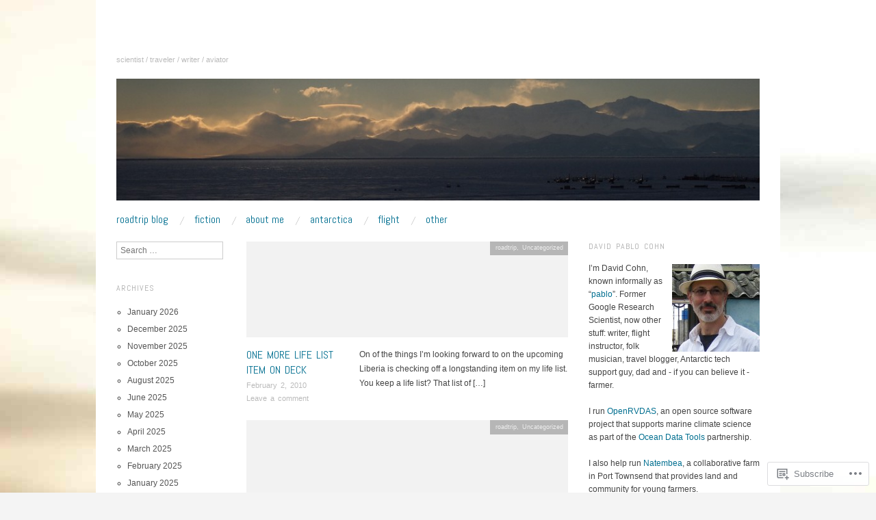

--- FILE ---
content_type: text/html; charset=UTF-8
request_url: https://davidpablocohn.com/page/84/
body_size: 26018
content:
<!DOCTYPE html>
<!--[if IE 8]>
<html id="ie8" lang="en">
<![endif]-->
<!--[if !(IE 8)]><!-->
<html lang="en">
<!--<![endif]-->
<head>
<meta charset="UTF-8" />
<meta name="viewport" content="width=device-width,initial-scale=1" />
<title>David Pablo Cohn | scientist / traveler / writer / aviator | Page 84</title>
<link rel="profile" href="http://gmpg.org/xfn/11" />
<link rel="pingback" href="https://davidpablocohn.com/xmlrpc.php" />
<!--[if lt IE 9]>
<script src="https://s0.wp.com/wp-content/themes/pub/oxygen/js/html5.js?m=1335201688i" type="text/javascript"></script>
<![endif]-->

<meta name='robots' content='max-image-preview:large' />

<!-- Async WordPress.com Remote Login -->
<script id="wpcom_remote_login_js">
var wpcom_remote_login_extra_auth = '';
function wpcom_remote_login_remove_dom_node_id( element_id ) {
	var dom_node = document.getElementById( element_id );
	if ( dom_node ) { dom_node.parentNode.removeChild( dom_node ); }
}
function wpcom_remote_login_remove_dom_node_classes( class_name ) {
	var dom_nodes = document.querySelectorAll( '.' + class_name );
	for ( var i = 0; i < dom_nodes.length; i++ ) {
		dom_nodes[ i ].parentNode.removeChild( dom_nodes[ i ] );
	}
}
function wpcom_remote_login_final_cleanup() {
	wpcom_remote_login_remove_dom_node_classes( "wpcom_remote_login_msg" );
	wpcom_remote_login_remove_dom_node_id( "wpcom_remote_login_key" );
	wpcom_remote_login_remove_dom_node_id( "wpcom_remote_login_validate" );
	wpcom_remote_login_remove_dom_node_id( "wpcom_remote_login_js" );
	wpcom_remote_login_remove_dom_node_id( "wpcom_request_access_iframe" );
	wpcom_remote_login_remove_dom_node_id( "wpcom_request_access_styles" );
}

// Watch for messages back from the remote login
window.addEventListener( "message", function( e ) {
	if ( e.origin === "https://r-login.wordpress.com" ) {
		var data = {};
		try {
			data = JSON.parse( e.data );
		} catch( e ) {
			wpcom_remote_login_final_cleanup();
			return;
		}

		if ( data.msg === 'LOGIN' ) {
			// Clean up the login check iframe
			wpcom_remote_login_remove_dom_node_id( "wpcom_remote_login_key" );

			var id_regex = new RegExp( /^[0-9]+$/ );
			var token_regex = new RegExp( /^.*|.*|.*$/ );
			if (
				token_regex.test( data.token )
				&& id_regex.test( data.wpcomid )
			) {
				// We have everything we need to ask for a login
				var script = document.createElement( "script" );
				script.setAttribute( "id", "wpcom_remote_login_validate" );
				script.src = '/remote-login.php?wpcom_remote_login=validate'
					+ '&wpcomid=' + data.wpcomid
					+ '&token=' + encodeURIComponent( data.token )
					+ '&host=' + window.location.protocol
					+ '//' + window.location.hostname
					+ '&postid=359'
					+ '&is_singular=';
				document.body.appendChild( script );
			}

			return;
		}

		// Safari ITP, not logged in, so redirect
		if ( data.msg === 'LOGIN-REDIRECT' ) {
			window.location = 'https://wordpress.com/log-in?redirect_to=' + window.location.href;
			return;
		}

		// Safari ITP, storage access failed, remove the request
		if ( data.msg === 'LOGIN-REMOVE' ) {
			var css_zap = 'html { -webkit-transition: margin-top 1s; transition: margin-top 1s; } /* 9001 */ html { margin-top: 0 !important; } * html body { margin-top: 0 !important; } @media screen and ( max-width: 782px ) { html { margin-top: 0 !important; } * html body { margin-top: 0 !important; } }';
			var style_zap = document.createElement( 'style' );
			style_zap.type = 'text/css';
			style_zap.appendChild( document.createTextNode( css_zap ) );
			document.body.appendChild( style_zap );

			var e = document.getElementById( 'wpcom_request_access_iframe' );
			e.parentNode.removeChild( e );

			document.cookie = 'wordpress_com_login_access=denied; path=/; max-age=31536000';

			return;
		}

		// Safari ITP
		if ( data.msg === 'REQUEST_ACCESS' ) {
			console.log( 'request access: safari' );

			// Check ITP iframe enable/disable knob
			if ( wpcom_remote_login_extra_auth !== 'safari_itp_iframe' ) {
				return;
			}

			// If we are in a "private window" there is no ITP.
			var private_window = false;
			try {
				var opendb = window.openDatabase( null, null, null, null );
			} catch( e ) {
				private_window = true;
			}

			if ( private_window ) {
				console.log( 'private window' );
				return;
			}

			var iframe = document.createElement( 'iframe' );
			iframe.id = 'wpcom_request_access_iframe';
			iframe.setAttribute( 'scrolling', 'no' );
			iframe.setAttribute( 'sandbox', 'allow-storage-access-by-user-activation allow-scripts allow-same-origin allow-top-navigation-by-user-activation' );
			iframe.src = 'https://r-login.wordpress.com/remote-login.php?wpcom_remote_login=request_access&origin=' + encodeURIComponent( data.origin ) + '&wpcomid=' + encodeURIComponent( data.wpcomid );

			var css = 'html { -webkit-transition: margin-top 1s; transition: margin-top 1s; } /* 9001 */ html { margin-top: 46px !important; } * html body { margin-top: 46px !important; } @media screen and ( max-width: 660px ) { html { margin-top: 71px !important; } * html body { margin-top: 71px !important; } #wpcom_request_access_iframe { display: block; height: 71px !important; } } #wpcom_request_access_iframe { border: 0px; height: 46px; position: fixed; top: 0; left: 0; width: 100%; min-width: 100%; z-index: 99999; background: #23282d; } ';

			var style = document.createElement( 'style' );
			style.type = 'text/css';
			style.id = 'wpcom_request_access_styles';
			style.appendChild( document.createTextNode( css ) );
			document.body.appendChild( style );

			document.body.appendChild( iframe );
		}

		if ( data.msg === 'DONE' ) {
			wpcom_remote_login_final_cleanup();
		}
	}
}, false );

// Inject the remote login iframe after the page has had a chance to load
// more critical resources
window.addEventListener( "DOMContentLoaded", function( e ) {
	var iframe = document.createElement( "iframe" );
	iframe.style.display = "none";
	iframe.setAttribute( "scrolling", "no" );
	iframe.setAttribute( "id", "wpcom_remote_login_key" );
	iframe.src = "https://r-login.wordpress.com/remote-login.php"
		+ "?wpcom_remote_login=key"
		+ "&origin=aHR0cHM6Ly9kYXZpZHBhYmxvY29obi5jb20%3D"
		+ "&wpcomid=48551996"
		+ "&time=" + Math.floor( Date.now() / 1000 );
	document.body.appendChild( iframe );
}, false );
</script>
<link rel='dns-prefetch' href='//s0.wp.com' />
<link rel='dns-prefetch' href='//fonts-api.wp.com' />
<link rel="alternate" type="application/rss+xml" title="David Pablo Cohn &raquo; Feed" href="https://davidpablocohn.com/feed/" />
<link rel="alternate" type="application/rss+xml" title="David Pablo Cohn &raquo; Comments Feed" href="https://davidpablocohn.com/comments/feed/" />
	<script type="text/javascript">
		/* <![CDATA[ */
		function addLoadEvent(func) {
			var oldonload = window.onload;
			if (typeof window.onload != 'function') {
				window.onload = func;
			} else {
				window.onload = function () {
					oldonload();
					func();
				}
			}
		}
		/* ]]> */
	</script>
	<link crossorigin='anonymous' rel='stylesheet' id='all-css-0-1' href='/wp-content/mu-plugins/jetpack-plugin/moon/modules/infinite-scroll/infinity.css?m=1753284714i&cssminify=yes' type='text/css' media='all' />
<style id='wp-emoji-styles-inline-css'>

	img.wp-smiley, img.emoji {
		display: inline !important;
		border: none !important;
		box-shadow: none !important;
		height: 1em !important;
		width: 1em !important;
		margin: 0 0.07em !important;
		vertical-align: -0.1em !important;
		background: none !important;
		padding: 0 !important;
	}
/*# sourceURL=wp-emoji-styles-inline-css */
</style>
<link crossorigin='anonymous' rel='stylesheet' id='all-css-2-1' href='/wp-content/plugins/gutenberg-core/v22.2.0/build/styles/block-library/style.css?m=1764855221i&cssminify=yes' type='text/css' media='all' />
<style id='wp-block-library-inline-css'>
.has-text-align-justify {
	text-align:justify;
}
.has-text-align-justify{text-align:justify;}

/*# sourceURL=wp-block-library-inline-css */
</style><style id='global-styles-inline-css'>
:root{--wp--preset--aspect-ratio--square: 1;--wp--preset--aspect-ratio--4-3: 4/3;--wp--preset--aspect-ratio--3-4: 3/4;--wp--preset--aspect-ratio--3-2: 3/2;--wp--preset--aspect-ratio--2-3: 2/3;--wp--preset--aspect-ratio--16-9: 16/9;--wp--preset--aspect-ratio--9-16: 9/16;--wp--preset--color--black: #000000;--wp--preset--color--cyan-bluish-gray: #abb8c3;--wp--preset--color--white: #ffffff;--wp--preset--color--pale-pink: #f78da7;--wp--preset--color--vivid-red: #cf2e2e;--wp--preset--color--luminous-vivid-orange: #ff6900;--wp--preset--color--luminous-vivid-amber: #fcb900;--wp--preset--color--light-green-cyan: #7bdcb5;--wp--preset--color--vivid-green-cyan: #00d084;--wp--preset--color--pale-cyan-blue: #8ed1fc;--wp--preset--color--vivid-cyan-blue: #0693e3;--wp--preset--color--vivid-purple: #9b51e0;--wp--preset--gradient--vivid-cyan-blue-to-vivid-purple: linear-gradient(135deg,rgb(6,147,227) 0%,rgb(155,81,224) 100%);--wp--preset--gradient--light-green-cyan-to-vivid-green-cyan: linear-gradient(135deg,rgb(122,220,180) 0%,rgb(0,208,130) 100%);--wp--preset--gradient--luminous-vivid-amber-to-luminous-vivid-orange: linear-gradient(135deg,rgb(252,185,0) 0%,rgb(255,105,0) 100%);--wp--preset--gradient--luminous-vivid-orange-to-vivid-red: linear-gradient(135deg,rgb(255,105,0) 0%,rgb(207,46,46) 100%);--wp--preset--gradient--very-light-gray-to-cyan-bluish-gray: linear-gradient(135deg,rgb(238,238,238) 0%,rgb(169,184,195) 100%);--wp--preset--gradient--cool-to-warm-spectrum: linear-gradient(135deg,rgb(74,234,220) 0%,rgb(151,120,209) 20%,rgb(207,42,186) 40%,rgb(238,44,130) 60%,rgb(251,105,98) 80%,rgb(254,248,76) 100%);--wp--preset--gradient--blush-light-purple: linear-gradient(135deg,rgb(255,206,236) 0%,rgb(152,150,240) 100%);--wp--preset--gradient--blush-bordeaux: linear-gradient(135deg,rgb(254,205,165) 0%,rgb(254,45,45) 50%,rgb(107,0,62) 100%);--wp--preset--gradient--luminous-dusk: linear-gradient(135deg,rgb(255,203,112) 0%,rgb(199,81,192) 50%,rgb(65,88,208) 100%);--wp--preset--gradient--pale-ocean: linear-gradient(135deg,rgb(255,245,203) 0%,rgb(182,227,212) 50%,rgb(51,167,181) 100%);--wp--preset--gradient--electric-grass: linear-gradient(135deg,rgb(202,248,128) 0%,rgb(113,206,126) 100%);--wp--preset--gradient--midnight: linear-gradient(135deg,rgb(2,3,129) 0%,rgb(40,116,252) 100%);--wp--preset--font-size--small: 13px;--wp--preset--font-size--medium: 20px;--wp--preset--font-size--large: 36px;--wp--preset--font-size--x-large: 42px;--wp--preset--font-family--albert-sans: 'Albert Sans', sans-serif;--wp--preset--font-family--alegreya: Alegreya, serif;--wp--preset--font-family--arvo: Arvo, serif;--wp--preset--font-family--bodoni-moda: 'Bodoni Moda', serif;--wp--preset--font-family--bricolage-grotesque: 'Bricolage Grotesque', sans-serif;--wp--preset--font-family--cabin: Cabin, sans-serif;--wp--preset--font-family--chivo: Chivo, sans-serif;--wp--preset--font-family--commissioner: Commissioner, sans-serif;--wp--preset--font-family--cormorant: Cormorant, serif;--wp--preset--font-family--courier-prime: 'Courier Prime', monospace;--wp--preset--font-family--crimson-pro: 'Crimson Pro', serif;--wp--preset--font-family--dm-mono: 'DM Mono', monospace;--wp--preset--font-family--dm-sans: 'DM Sans', sans-serif;--wp--preset--font-family--dm-serif-display: 'DM Serif Display', serif;--wp--preset--font-family--domine: Domine, serif;--wp--preset--font-family--eb-garamond: 'EB Garamond', serif;--wp--preset--font-family--epilogue: Epilogue, sans-serif;--wp--preset--font-family--fahkwang: Fahkwang, sans-serif;--wp--preset--font-family--figtree: Figtree, sans-serif;--wp--preset--font-family--fira-sans: 'Fira Sans', sans-serif;--wp--preset--font-family--fjalla-one: 'Fjalla One', sans-serif;--wp--preset--font-family--fraunces: Fraunces, serif;--wp--preset--font-family--gabarito: Gabarito, system-ui;--wp--preset--font-family--ibm-plex-mono: 'IBM Plex Mono', monospace;--wp--preset--font-family--ibm-plex-sans: 'IBM Plex Sans', sans-serif;--wp--preset--font-family--ibarra-real-nova: 'Ibarra Real Nova', serif;--wp--preset--font-family--instrument-serif: 'Instrument Serif', serif;--wp--preset--font-family--inter: Inter, sans-serif;--wp--preset--font-family--josefin-sans: 'Josefin Sans', sans-serif;--wp--preset--font-family--jost: Jost, sans-serif;--wp--preset--font-family--libre-baskerville: 'Libre Baskerville', serif;--wp--preset--font-family--libre-franklin: 'Libre Franklin', sans-serif;--wp--preset--font-family--literata: Literata, serif;--wp--preset--font-family--lora: Lora, serif;--wp--preset--font-family--merriweather: Merriweather, serif;--wp--preset--font-family--montserrat: Montserrat, sans-serif;--wp--preset--font-family--newsreader: Newsreader, serif;--wp--preset--font-family--noto-sans-mono: 'Noto Sans Mono', sans-serif;--wp--preset--font-family--nunito: Nunito, sans-serif;--wp--preset--font-family--open-sans: 'Open Sans', sans-serif;--wp--preset--font-family--overpass: Overpass, sans-serif;--wp--preset--font-family--pt-serif: 'PT Serif', serif;--wp--preset--font-family--petrona: Petrona, serif;--wp--preset--font-family--piazzolla: Piazzolla, serif;--wp--preset--font-family--playfair-display: 'Playfair Display', serif;--wp--preset--font-family--plus-jakarta-sans: 'Plus Jakarta Sans', sans-serif;--wp--preset--font-family--poppins: Poppins, sans-serif;--wp--preset--font-family--raleway: Raleway, sans-serif;--wp--preset--font-family--roboto: Roboto, sans-serif;--wp--preset--font-family--roboto-slab: 'Roboto Slab', serif;--wp--preset--font-family--rubik: Rubik, sans-serif;--wp--preset--font-family--rufina: Rufina, serif;--wp--preset--font-family--sora: Sora, sans-serif;--wp--preset--font-family--source-sans-3: 'Source Sans 3', sans-serif;--wp--preset--font-family--source-serif-4: 'Source Serif 4', serif;--wp--preset--font-family--space-mono: 'Space Mono', monospace;--wp--preset--font-family--syne: Syne, sans-serif;--wp--preset--font-family--texturina: Texturina, serif;--wp--preset--font-family--urbanist: Urbanist, sans-serif;--wp--preset--font-family--work-sans: 'Work Sans', sans-serif;--wp--preset--spacing--20: 0.44rem;--wp--preset--spacing--30: 0.67rem;--wp--preset--spacing--40: 1rem;--wp--preset--spacing--50: 1.5rem;--wp--preset--spacing--60: 2.25rem;--wp--preset--spacing--70: 3.38rem;--wp--preset--spacing--80: 5.06rem;--wp--preset--shadow--natural: 6px 6px 9px rgba(0, 0, 0, 0.2);--wp--preset--shadow--deep: 12px 12px 50px rgba(0, 0, 0, 0.4);--wp--preset--shadow--sharp: 6px 6px 0px rgba(0, 0, 0, 0.2);--wp--preset--shadow--outlined: 6px 6px 0px -3px rgb(255, 255, 255), 6px 6px rgb(0, 0, 0);--wp--preset--shadow--crisp: 6px 6px 0px rgb(0, 0, 0);}:where(.is-layout-flex){gap: 0.5em;}:where(.is-layout-grid){gap: 0.5em;}body .is-layout-flex{display: flex;}.is-layout-flex{flex-wrap: wrap;align-items: center;}.is-layout-flex > :is(*, div){margin: 0;}body .is-layout-grid{display: grid;}.is-layout-grid > :is(*, div){margin: 0;}:where(.wp-block-columns.is-layout-flex){gap: 2em;}:where(.wp-block-columns.is-layout-grid){gap: 2em;}:where(.wp-block-post-template.is-layout-flex){gap: 1.25em;}:where(.wp-block-post-template.is-layout-grid){gap: 1.25em;}.has-black-color{color: var(--wp--preset--color--black) !important;}.has-cyan-bluish-gray-color{color: var(--wp--preset--color--cyan-bluish-gray) !important;}.has-white-color{color: var(--wp--preset--color--white) !important;}.has-pale-pink-color{color: var(--wp--preset--color--pale-pink) !important;}.has-vivid-red-color{color: var(--wp--preset--color--vivid-red) !important;}.has-luminous-vivid-orange-color{color: var(--wp--preset--color--luminous-vivid-orange) !important;}.has-luminous-vivid-amber-color{color: var(--wp--preset--color--luminous-vivid-amber) !important;}.has-light-green-cyan-color{color: var(--wp--preset--color--light-green-cyan) !important;}.has-vivid-green-cyan-color{color: var(--wp--preset--color--vivid-green-cyan) !important;}.has-pale-cyan-blue-color{color: var(--wp--preset--color--pale-cyan-blue) !important;}.has-vivid-cyan-blue-color{color: var(--wp--preset--color--vivid-cyan-blue) !important;}.has-vivid-purple-color{color: var(--wp--preset--color--vivid-purple) !important;}.has-black-background-color{background-color: var(--wp--preset--color--black) !important;}.has-cyan-bluish-gray-background-color{background-color: var(--wp--preset--color--cyan-bluish-gray) !important;}.has-white-background-color{background-color: var(--wp--preset--color--white) !important;}.has-pale-pink-background-color{background-color: var(--wp--preset--color--pale-pink) !important;}.has-vivid-red-background-color{background-color: var(--wp--preset--color--vivid-red) !important;}.has-luminous-vivid-orange-background-color{background-color: var(--wp--preset--color--luminous-vivid-orange) !important;}.has-luminous-vivid-amber-background-color{background-color: var(--wp--preset--color--luminous-vivid-amber) !important;}.has-light-green-cyan-background-color{background-color: var(--wp--preset--color--light-green-cyan) !important;}.has-vivid-green-cyan-background-color{background-color: var(--wp--preset--color--vivid-green-cyan) !important;}.has-pale-cyan-blue-background-color{background-color: var(--wp--preset--color--pale-cyan-blue) !important;}.has-vivid-cyan-blue-background-color{background-color: var(--wp--preset--color--vivid-cyan-blue) !important;}.has-vivid-purple-background-color{background-color: var(--wp--preset--color--vivid-purple) !important;}.has-black-border-color{border-color: var(--wp--preset--color--black) !important;}.has-cyan-bluish-gray-border-color{border-color: var(--wp--preset--color--cyan-bluish-gray) !important;}.has-white-border-color{border-color: var(--wp--preset--color--white) !important;}.has-pale-pink-border-color{border-color: var(--wp--preset--color--pale-pink) !important;}.has-vivid-red-border-color{border-color: var(--wp--preset--color--vivid-red) !important;}.has-luminous-vivid-orange-border-color{border-color: var(--wp--preset--color--luminous-vivid-orange) !important;}.has-luminous-vivid-amber-border-color{border-color: var(--wp--preset--color--luminous-vivid-amber) !important;}.has-light-green-cyan-border-color{border-color: var(--wp--preset--color--light-green-cyan) !important;}.has-vivid-green-cyan-border-color{border-color: var(--wp--preset--color--vivid-green-cyan) !important;}.has-pale-cyan-blue-border-color{border-color: var(--wp--preset--color--pale-cyan-blue) !important;}.has-vivid-cyan-blue-border-color{border-color: var(--wp--preset--color--vivid-cyan-blue) !important;}.has-vivid-purple-border-color{border-color: var(--wp--preset--color--vivid-purple) !important;}.has-vivid-cyan-blue-to-vivid-purple-gradient-background{background: var(--wp--preset--gradient--vivid-cyan-blue-to-vivid-purple) !important;}.has-light-green-cyan-to-vivid-green-cyan-gradient-background{background: var(--wp--preset--gradient--light-green-cyan-to-vivid-green-cyan) !important;}.has-luminous-vivid-amber-to-luminous-vivid-orange-gradient-background{background: var(--wp--preset--gradient--luminous-vivid-amber-to-luminous-vivid-orange) !important;}.has-luminous-vivid-orange-to-vivid-red-gradient-background{background: var(--wp--preset--gradient--luminous-vivid-orange-to-vivid-red) !important;}.has-very-light-gray-to-cyan-bluish-gray-gradient-background{background: var(--wp--preset--gradient--very-light-gray-to-cyan-bluish-gray) !important;}.has-cool-to-warm-spectrum-gradient-background{background: var(--wp--preset--gradient--cool-to-warm-spectrum) !important;}.has-blush-light-purple-gradient-background{background: var(--wp--preset--gradient--blush-light-purple) !important;}.has-blush-bordeaux-gradient-background{background: var(--wp--preset--gradient--blush-bordeaux) !important;}.has-luminous-dusk-gradient-background{background: var(--wp--preset--gradient--luminous-dusk) !important;}.has-pale-ocean-gradient-background{background: var(--wp--preset--gradient--pale-ocean) !important;}.has-electric-grass-gradient-background{background: var(--wp--preset--gradient--electric-grass) !important;}.has-midnight-gradient-background{background: var(--wp--preset--gradient--midnight) !important;}.has-small-font-size{font-size: var(--wp--preset--font-size--small) !important;}.has-medium-font-size{font-size: var(--wp--preset--font-size--medium) !important;}.has-large-font-size{font-size: var(--wp--preset--font-size--large) !important;}.has-x-large-font-size{font-size: var(--wp--preset--font-size--x-large) !important;}.has-albert-sans-font-family{font-family: var(--wp--preset--font-family--albert-sans) !important;}.has-alegreya-font-family{font-family: var(--wp--preset--font-family--alegreya) !important;}.has-arvo-font-family{font-family: var(--wp--preset--font-family--arvo) !important;}.has-bodoni-moda-font-family{font-family: var(--wp--preset--font-family--bodoni-moda) !important;}.has-bricolage-grotesque-font-family{font-family: var(--wp--preset--font-family--bricolage-grotesque) !important;}.has-cabin-font-family{font-family: var(--wp--preset--font-family--cabin) !important;}.has-chivo-font-family{font-family: var(--wp--preset--font-family--chivo) !important;}.has-commissioner-font-family{font-family: var(--wp--preset--font-family--commissioner) !important;}.has-cormorant-font-family{font-family: var(--wp--preset--font-family--cormorant) !important;}.has-courier-prime-font-family{font-family: var(--wp--preset--font-family--courier-prime) !important;}.has-crimson-pro-font-family{font-family: var(--wp--preset--font-family--crimson-pro) !important;}.has-dm-mono-font-family{font-family: var(--wp--preset--font-family--dm-mono) !important;}.has-dm-sans-font-family{font-family: var(--wp--preset--font-family--dm-sans) !important;}.has-dm-serif-display-font-family{font-family: var(--wp--preset--font-family--dm-serif-display) !important;}.has-domine-font-family{font-family: var(--wp--preset--font-family--domine) !important;}.has-eb-garamond-font-family{font-family: var(--wp--preset--font-family--eb-garamond) !important;}.has-epilogue-font-family{font-family: var(--wp--preset--font-family--epilogue) !important;}.has-fahkwang-font-family{font-family: var(--wp--preset--font-family--fahkwang) !important;}.has-figtree-font-family{font-family: var(--wp--preset--font-family--figtree) !important;}.has-fira-sans-font-family{font-family: var(--wp--preset--font-family--fira-sans) !important;}.has-fjalla-one-font-family{font-family: var(--wp--preset--font-family--fjalla-one) !important;}.has-fraunces-font-family{font-family: var(--wp--preset--font-family--fraunces) !important;}.has-gabarito-font-family{font-family: var(--wp--preset--font-family--gabarito) !important;}.has-ibm-plex-mono-font-family{font-family: var(--wp--preset--font-family--ibm-plex-mono) !important;}.has-ibm-plex-sans-font-family{font-family: var(--wp--preset--font-family--ibm-plex-sans) !important;}.has-ibarra-real-nova-font-family{font-family: var(--wp--preset--font-family--ibarra-real-nova) !important;}.has-instrument-serif-font-family{font-family: var(--wp--preset--font-family--instrument-serif) !important;}.has-inter-font-family{font-family: var(--wp--preset--font-family--inter) !important;}.has-josefin-sans-font-family{font-family: var(--wp--preset--font-family--josefin-sans) !important;}.has-jost-font-family{font-family: var(--wp--preset--font-family--jost) !important;}.has-libre-baskerville-font-family{font-family: var(--wp--preset--font-family--libre-baskerville) !important;}.has-libre-franklin-font-family{font-family: var(--wp--preset--font-family--libre-franklin) !important;}.has-literata-font-family{font-family: var(--wp--preset--font-family--literata) !important;}.has-lora-font-family{font-family: var(--wp--preset--font-family--lora) !important;}.has-merriweather-font-family{font-family: var(--wp--preset--font-family--merriweather) !important;}.has-montserrat-font-family{font-family: var(--wp--preset--font-family--montserrat) !important;}.has-newsreader-font-family{font-family: var(--wp--preset--font-family--newsreader) !important;}.has-noto-sans-mono-font-family{font-family: var(--wp--preset--font-family--noto-sans-mono) !important;}.has-nunito-font-family{font-family: var(--wp--preset--font-family--nunito) !important;}.has-open-sans-font-family{font-family: var(--wp--preset--font-family--open-sans) !important;}.has-overpass-font-family{font-family: var(--wp--preset--font-family--overpass) !important;}.has-pt-serif-font-family{font-family: var(--wp--preset--font-family--pt-serif) !important;}.has-petrona-font-family{font-family: var(--wp--preset--font-family--petrona) !important;}.has-piazzolla-font-family{font-family: var(--wp--preset--font-family--piazzolla) !important;}.has-playfair-display-font-family{font-family: var(--wp--preset--font-family--playfair-display) !important;}.has-plus-jakarta-sans-font-family{font-family: var(--wp--preset--font-family--plus-jakarta-sans) !important;}.has-poppins-font-family{font-family: var(--wp--preset--font-family--poppins) !important;}.has-raleway-font-family{font-family: var(--wp--preset--font-family--raleway) !important;}.has-roboto-font-family{font-family: var(--wp--preset--font-family--roboto) !important;}.has-roboto-slab-font-family{font-family: var(--wp--preset--font-family--roboto-slab) !important;}.has-rubik-font-family{font-family: var(--wp--preset--font-family--rubik) !important;}.has-rufina-font-family{font-family: var(--wp--preset--font-family--rufina) !important;}.has-sora-font-family{font-family: var(--wp--preset--font-family--sora) !important;}.has-source-sans-3-font-family{font-family: var(--wp--preset--font-family--source-sans-3) !important;}.has-source-serif-4-font-family{font-family: var(--wp--preset--font-family--source-serif-4) !important;}.has-space-mono-font-family{font-family: var(--wp--preset--font-family--space-mono) !important;}.has-syne-font-family{font-family: var(--wp--preset--font-family--syne) !important;}.has-texturina-font-family{font-family: var(--wp--preset--font-family--texturina) !important;}.has-urbanist-font-family{font-family: var(--wp--preset--font-family--urbanist) !important;}.has-work-sans-font-family{font-family: var(--wp--preset--font-family--work-sans) !important;}
/*# sourceURL=global-styles-inline-css */
</style>

<style id='classic-theme-styles-inline-css'>
/*! This file is auto-generated */
.wp-block-button__link{color:#fff;background-color:#32373c;border-radius:9999px;box-shadow:none;text-decoration:none;padding:calc(.667em + 2px) calc(1.333em + 2px);font-size:1.125em}.wp-block-file__button{background:#32373c;color:#fff;text-decoration:none}
/*# sourceURL=/wp-includes/css/classic-themes.min.css */
</style>
<link crossorigin='anonymous' rel='stylesheet' id='all-css-4-1' href='/_static/??-eJx9jEEOAiEQBD/kQECjeDC+ZWEnijIwYWA3/l72op689KFTVXplCCU3zE1z6reYRYfiUwlP0VYZpwxIJE4IFRd10HOU9iFA2iuhCiI7/ROiDt9WxfETT20jCOc4YUIa2D9t5eGA91xRBMZS7ATtPkTZvCtdzNEZt7f2fHq8Afl7R7w=&cssminify=yes' type='text/css' media='all' />
<link crossorigin='anonymous' rel='stylesheet' id='screen-css-5-1' href='/wp-content/themes/pub/oxygen/style.css?m=1741693338i&cssminify=yes' type='text/css' media='screen' />
<link rel='stylesheet' id='font-abel-css' href='https://fonts-api.wp.com/css?family=Abel&#038;ver=20120821' media='all' />
<link crossorigin='anonymous' rel='stylesheet' id='all-css-8-1' href='/_static/??-eJx9y0EKwkAMheELGUNhRF2IZ2lDjCOZZGhmqL29dVc37t4P78OlArk1tobtyYUDa5/Q36uwYTbCaKsyLJW8HCnigDtROlTtki1w5kldtim4vXb5Dwk7qNPYsttPwEPHPH/pvdyGdLqmdDkP6fUBzX1Amw==&cssminify=yes' type='text/css' media='all' />
<link crossorigin='anonymous' rel='stylesheet' id='print-css-9-1' href='/wp-content/mu-plugins/global-print/global-print.css?m=1465851035i&cssminify=yes' type='text/css' media='print' />
<link crossorigin='anonymous' rel='stylesheet' id='all-css-10-1' href='/wp-content/mu-plugins/infinity/themes/pub/oxygen.css?m=1339516582i&cssminify=yes' type='text/css' media='all' />
<style id='jetpack-global-styles-frontend-style-inline-css'>
:root { --font-headings: unset; --font-base: unset; --font-headings-default: -apple-system,BlinkMacSystemFont,"Segoe UI",Roboto,Oxygen-Sans,Ubuntu,Cantarell,"Helvetica Neue",sans-serif; --font-base-default: -apple-system,BlinkMacSystemFont,"Segoe UI",Roboto,Oxygen-Sans,Ubuntu,Cantarell,"Helvetica Neue",sans-serif;}
/*# sourceURL=jetpack-global-styles-frontend-style-inline-css */
</style>
<link crossorigin='anonymous' rel='stylesheet' id='all-css-12-1' href='/wp-content/themes/h4/global.css?m=1420737423i&cssminify=yes' type='text/css' media='all' />
<script type="text/javascript" id="wpcom-actionbar-placeholder-js-extra">
/* <![CDATA[ */
var actionbardata = {"siteID":"48551996","postID":"0","siteURL":"https://davidpablocohn.com","xhrURL":"https://davidpablocohn.com/wp-admin/admin-ajax.php","nonce":"761f12cbc2","isLoggedIn":"","statusMessage":"","subsEmailDefault":"instantly","proxyScriptUrl":"https://s0.wp.com/wp-content/js/wpcom-proxy-request.js?m=1513050504i&amp;ver=20211021","i18n":{"followedText":"New posts from this site will now appear in your \u003Ca href=\"https://wordpress.com/reader\"\u003EReader\u003C/a\u003E","foldBar":"Collapse this bar","unfoldBar":"Expand this bar","shortLinkCopied":"Shortlink copied to clipboard."}};
//# sourceURL=wpcom-actionbar-placeholder-js-extra
/* ]]> */
</script>
<script type="text/javascript" id="jetpack-mu-wpcom-settings-js-before">
/* <![CDATA[ */
var JETPACK_MU_WPCOM_SETTINGS = {"assetsUrl":"https://s0.wp.com/wp-content/mu-plugins/jetpack-mu-wpcom-plugin/moon/jetpack_vendor/automattic/jetpack-mu-wpcom/src/build/"};
//# sourceURL=jetpack-mu-wpcom-settings-js-before
/* ]]> */
</script>
<script crossorigin='anonymous' type='text/javascript'  src='/_static/??-eJzTLy/QTc7PK0nNK9HPKtYvyinRLSjKr6jUyyrW0QfKZeYl55SmpBaDJLMKS1OLKqGUXm5mHkFFurmZ6UWJJalQxfa5tobmRgamxgZmFpZZACbyLJI='></script>
<script type="text/javascript" id="rlt-proxy-js-after">
/* <![CDATA[ */
	rltInitialize( {"token":null,"iframeOrigins":["https:\/\/widgets.wp.com"]} );
//# sourceURL=rlt-proxy-js-after
/* ]]> */
</script>
<link rel="EditURI" type="application/rsd+xml" title="RSD" href="https://davidpablocohn.wordpress.com/xmlrpc.php?rsd" />
<meta name="generator" content="WordPress.com" />
<link rel='shortlink' href='https://wp.me/3hIAI' />

<!-- Jetpack Open Graph Tags -->
<meta property="og:type" content="website" />
<meta property="og:title" content="David Pablo Cohn" />
<meta property="og:description" content="scientist / traveler / writer / aviator" />
<meta property="og:url" content="https://davidpablocohn.com/" />
<meta property="og:site_name" content="David Pablo Cohn" />
<meta property="og:image" content="https://secure.gravatar.com/blavatar/5b7c2d2402cd0249c6d7dfbf9cd0061e2aa9d8e43eef0704e94d1af5527c00cd?s=200&#038;ts=1768871991" />
<meta property="og:image:width" content="200" />
<meta property="og:image:height" content="200" />
<meta property="og:image:alt" content="" />
<meta property="og:locale" content="en_US" />

<!-- End Jetpack Open Graph Tags -->
<link rel="shortcut icon" type="image/x-icon" href="https://secure.gravatar.com/blavatar/5b7c2d2402cd0249c6d7dfbf9cd0061e2aa9d8e43eef0704e94d1af5527c00cd?s=32" sizes="16x16" />
<link rel="icon" type="image/x-icon" href="https://secure.gravatar.com/blavatar/5b7c2d2402cd0249c6d7dfbf9cd0061e2aa9d8e43eef0704e94d1af5527c00cd?s=32" sizes="16x16" />
<link rel="apple-touch-icon" href="https://secure.gravatar.com/blavatar/5b7c2d2402cd0249c6d7dfbf9cd0061e2aa9d8e43eef0704e94d1af5527c00cd?s=114" />
<link rel='openid.server' href='https://davidpablocohn.com/?openidserver=1' />
<link rel='openid.delegate' href='https://davidpablocohn.com/' />
<link rel="search" type="application/opensearchdescription+xml" href="https://davidpablocohn.com/osd.xml" title="David Pablo Cohn" />
<link rel="search" type="application/opensearchdescription+xml" href="https://s1.wp.com/opensearch.xml" title="WordPress.com" />
<meta name="theme-color" content="#ffffff" />
	<style type="text/css">
		#page {
			background-color: #ffffff		}
	</style>
	<style>
		html {
			font-size: 16px;
		}
		h1, h2, h3, h4, h5, h6, dl dt, blockquote, blockquote blockquote blockquote, .site-title, .main-navigation a, .widget_calendar caption {
			font-family: 'Abel', sans-serif;
		}
		.error, .entry-title a, .entry-content a, entry-summary a, .main-navigation > div > ul > li > a, .widget a, .post-navigation a, #image-navigation a, .pingback a, .logged-in-as a, .more-articles .entry-title a:hover, .widget_flickr #flickr_badge_uber_wrapper a {
			color: #0e8db4;
		}
		a:hover, .comment-meta a, .comment-meta a:visited {
			border-color: #0e8db4;
		}
		a.read-more, a.read-more:visited, .pagination a:hover, .comment-navigation a:hover, button, html input[type="button"], input[type="reset"], input[type="submit"], #infinite-handle span {
			background-color: #0e8db4;
		}
	</style>
<style type="text/css">.recentcomments a{display:inline !important;padding:0 !important;margin:0 !important;}</style>		<style type="text/css">
			.recentcomments a {
				display: inline !important;
				padding: 0 !important;
				margin: 0 !important;
			}

			table.recentcommentsavatartop img.avatar, table.recentcommentsavatarend img.avatar {
				border: 0px;
				margin: 0;
			}

			table.recentcommentsavatartop a, table.recentcommentsavatarend a {
				border: 0px !important;
				background-color: transparent !important;
			}

			td.recentcommentsavatarend, td.recentcommentsavatartop {
				padding: 0px 0px 1px 0px;
				margin: 0px;
			}

			td.recentcommentstextend {
				border: none !important;
				padding: 0px 0px 2px 10px;
			}

			.rtl td.recentcommentstextend {
				padding: 0px 10px 2px 0px;
			}

			td.recentcommentstexttop {
				border: none;
				padding: 0px 0px 0px 10px;
			}

			.rtl td.recentcommentstexttop {
				padding: 0px 10px 0px 0px;
			}
		</style>
		<meta name="description" content="scientist / traveler / writer / aviator" />
	<style type="text/css">
			.site-title a {
			color: #ffffff;
		}
		</style>
	<style type="text/css" id="custom-background-css">
body.custom-background { background-image: url("https://davidpablocohn.files.wordpress.com/2013/03/winter_mcmurdo11.jpg"); background-position: left top; background-size: auto; background-repeat: no-repeat; background-attachment: scroll; }
</style>
	<style type="text/css" id="custom-colors-css">.menu-secondary li a:hover { background-color: #000000;}
.menu-secondary li a:hover { background-color: rgba( 0, 0, 0, 0.2 );}
.menu-secondary li { border-color: #252525;}
.menu-secondary li { border-color: rgba( 37, 37, 37, 0.1 );}
.menu-secondary li a, .menu-secondary li.current-menu-item li a, .menu-secondary li.current-page-item li a { color: #CCCCCC;}
.menu-secondary li li a { color: #888888;}
.menu-secondary li.current-menu-item a, .menu-secondary li.current-page-item a { color: #848484;}
.menu-secondary li.current-menu-item li a:hover, .menu-secondary li.current-page-item li a:hover { color: #FFFFFF;}
body { background-color: #f4f4f4;}
.error, .entry-title a, .entry-content a, entry-summary a, .main-navigation > div > ul > li > a, .widget a, .post-navigation a, #image-navigation a, .pingback a, .logged-in-as a, .more-articles .entry-title a:hover, .widget_flickr #flickr_badge_uber_wrapper a { color: #026F90;}
a:hover, .comment-meta a, .comment-meta a:visited { border-color: #026F90;}
a.read-more, a.read-more:visited, .pagination a:hover, .comment-navigation a:hover, button, html input[type="button"], input[type="reset"], input[type="submit"], #infinite-handle span { background-color: #026F90;}
.entry-title a:hover, .entry-meta a:hover, .page-links a:hover, .comment-meta a:hover, .widget ul li a:hover, .widget_flickr #flickr_badge_uber_wrapper a:hover { color: #000000;}
.menu-secondary, .menu-secondary li, .menu-secondary li a { background-color: #111111;}
</style>
<link crossorigin='anonymous' rel='stylesheet' id='all-css-0-3' href='/_static/??-eJydjdEKwjAMRX/ILcyhwwfxU2RLw8iWNqVpGft7J6jgizAfz+VwLiyxQg2ZQgZfqihl5GAwUY49zi8GrxrgzgFhKCwOrAyGiWNm3eQvqj2HGs0OsLcsivMWWzhS2lvw6oqQAfZJi5F8pPfwbzCzkKvGXoTS+oueBzd/bbpTe+nObXOcHqQUg2Q=&cssminify=yes' type='text/css' media='all' />
</head>

<body class="home blog paged custom-background paged-84 wp-theme-puboxygen no-js customizer-styles-applied jetpack-reblog-enabled custom-colors">
<div id="page" class="hfeed site">
		<header id="masthead" class="site-header" role="banner">
		<hgroup>
			<a href="https://davidpablocohn.com/" class="site-logo-link" rel="home" itemprop="url"></a>			<h1 class="site-title"><a href="https://davidpablocohn.com/" title="David Pablo Cohn" rel="home">David Pablo Cohn</a></h1>
			<h2 class="site-description">scientist / traveler / writer / aviator</h2>
		</hgroup>

		
		
			<a href="https://davidpablocohn.com/" title="David Pablo Cohn" rel="home">
				<img src="https://davidpablocohn.com/wp-content/uploads/2013/03/cropped-winter_mcmurdo-001.jpg" width="1022" height="193" alt="" class="custom-header" />
			</a>

		
		<nav role="navigation" class="site-navigation main-navigation clear-fix">
			<h1 class="assistive-text">Main Menu</h1>
			<div class="assistive-text skip-link"><a href="#content" title="Skip to content">Skip to content</a></div>

			<div class="menu-main_nav-container"><ul id="menu-main_nav" class="menu"><li id="menu-item-21" class="menu-item menu-item-type-custom menu-item-object-custom menu-item-has-children menu-item-21"><a href="https://davidpablocohn.wordpress.com/">Roadtrip Blog</a>
<ul class="sub-menu">
	<li id="menu-item-4098" class="menu-item menu-item-type-taxonomy menu-item-object-category menu-item-has-children menu-item-4098"><a href="https://davidpablocohn.com/category/roadtrip/africa/">africa</a>
	<ul class="sub-menu">
		<li id="menu-item-4093" class="menu-item menu-item-type-taxonomy menu-item-object-category menu-item-4093"><a href="https://davidpablocohn.com/category/roadtrip/africa/ghana/">Ghana</a></li>
		<li id="menu-item-4094" class="menu-item menu-item-type-taxonomy menu-item-object-category menu-item-4094"><a href="https://davidpablocohn.com/category/roadtrip/africa/kenya-2013/">Kenya</a></li>
		<li id="menu-item-4092" class="menu-item menu-item-type-taxonomy menu-item-object-category menu-item-4092"><a href="https://davidpablocohn.com/category/roadtrip/africa/liberia/">Liberia</a></li>
		<li id="menu-item-5675" class="menu-item menu-item-type-taxonomy menu-item-object-category menu-item-5675"><a href="https://davidpablocohn.com/category/roadtrip/africa/tanzania/">Tanzania</a></li>
	</ul>
</li>
	<li id="menu-item-4099" class="menu-item menu-item-type-taxonomy menu-item-object-category menu-item-has-children menu-item-4099"><a href="https://davidpablocohn.com/category/roadtrip/antarctica/">antarctica</a>
	<ul class="sub-menu">
		<li id="menu-item-4102" class="menu-item menu-item-type-taxonomy menu-item-object-category menu-item-4102"><a href="https://davidpablocohn.com/category/roadtrip/antarctica/pole/">pole</a></li>
		<li id="menu-item-5191" class="menu-item menu-item-type-taxonomy menu-item-object-category menu-item-5191"><a href="https://davidpablocohn.com/category/roadtrip/antarctica/ship/">ship</a></li>
	</ul>
</li>
	<li id="menu-item-4100" class="menu-item menu-item-type-taxonomy menu-item-object-category menu-item-has-children menu-item-4100"><a href="https://davidpablocohn.com/category/roadtrip/asia/">asia</a>
	<ul class="sub-menu">
		<li id="menu-item-4097" class="menu-item menu-item-type-taxonomy menu-item-object-category menu-item-4097"><a href="https://davidpablocohn.com/category/roadtrip/asia/india/">India</a></li>
		<li id="menu-item-4610" class="menu-item menu-item-type-taxonomy menu-item-object-category menu-item-4610"><a href="https://davidpablocohn.com/category/roadtrip/asia/mideast/">Mideast</a></li>
		<li id="menu-item-4095" class="menu-item menu-item-type-taxonomy menu-item-object-category menu-item-4095"><a href="https://davidpablocohn.com/category/roadtrip/asia/turkey/">Turkey</a></li>
	</ul>
</li>
	<li id="menu-item-4216" class="menu-item menu-item-type-taxonomy menu-item-object-category menu-item-4216"><a href="https://davidpablocohn.com/category/roadtrip/australia-pacific/">australia/pacific</a></li>
	<li id="menu-item-4101" class="menu-item menu-item-type-taxonomy menu-item-object-category menu-item-has-children menu-item-4101"><a href="https://davidpablocohn.com/category/roadtrip/europe/">europe</a>
	<ul class="sub-menu">
		<li id="menu-item-5676" class="menu-item menu-item-type-taxonomy menu-item-object-category menu-item-5676"><a href="https://davidpablocohn.com/category/roadtrip/europe/spain/">Spain</a></li>
	</ul>
</li>
	<li id="menu-item-4217" class="menu-item menu-item-type-taxonomy menu-item-object-category menu-item-4217"><a href="https://davidpablocohn.com/category/roadtrip/north-america/">north america</a></li>
	<li id="menu-item-4096" class="menu-item menu-item-type-taxonomy menu-item-object-category menu-item-4096"><a href="https://davidpablocohn.com/category/roadtrip/south-america/">south america</a></li>
</ul>
</li>
<li id="menu-item-6621" class="menu-item menu-item-type-post_type menu-item-object-page menu-item-6621"><a href="https://davidpablocohn.com/fiction/">Fiction</a></li>
<li id="menu-item-46" class="menu-item menu-item-type-post_type menu-item-object-page menu-item-home menu-item-has-children menu-item-46"><a href="https://davidpablocohn.com/cohn/">About Me</a>
<ul class="sub-menu">
	<li id="menu-item-20" class="menu-item menu-item-type-post_type menu-item-object-page menu-item-20"><a href="https://davidpablocohn.com/cohn/about/">The Past</a></li>
	<li id="menu-item-85" class="menu-item menu-item-type-post_type menu-item-object-page menu-item-85"><a href="https://davidpablocohn.com/cohn/research/">Research</a></li>
	<li id="menu-item-24" class="menu-item menu-item-type-post_type menu-item-object-page menu-item-24"><a href="https://davidpablocohn.com/cohn/why-pablo/">Why Pablo?</a></li>
</ul>
</li>
<li id="menu-item-18" class="menu-item menu-item-type-post_type menu-item-object-page menu-item-18"><a href="https://davidpablocohn.com/antarctica/">Antarctica</a></li>
<li id="menu-item-19" class="menu-item menu-item-type-post_type menu-item-object-page menu-item-has-children menu-item-19"><a href="https://davidpablocohn.com/flight/">Flight</a>
<ul class="sub-menu">
	<li id="menu-item-51" class="menu-item menu-item-type-post_type menu-item-object-page menu-item-51"><a href="https://davidpablocohn.com/flight/travelogues/">Travelogues</a></li>
	<li id="menu-item-47" class="menu-item menu-item-type-post_type menu-item-object-page menu-item-47"><a href="https://davidpablocohn.com/flight/published-stories/">Published Stories</a></li>
	<li id="menu-item-4091" class="menu-item menu-item-type-taxonomy menu-item-object-category menu-item-4091"><a href="https://davidpablocohn.com/category/roadtrip/flight/">Flight @ The Roadtrip Blog</a></li>
</ul>
</li>
<li id="menu-item-4321" class="menu-item menu-item-type-post_type menu-item-object-page menu-item-has-children menu-item-4321"><a href="https://davidpablocohn.com/other/">Other</a>
<ul class="sub-menu">
	<li id="menu-item-4324" class="menu-item menu-item-type-post_type menu-item-object-page menu-item-4324"><a href="https://davidpablocohn.com/other/scribblings/">Scribblings</a></li>
	<li id="menu-item-4322" class="menu-item menu-item-type-post_type menu-item-object-page menu-item-4322"><a href="https://davidpablocohn.com/other/music/">Music</a></li>
	<li id="menu-item-4323" class="menu-item menu-item-type-post_type menu-item-object-page menu-item-4323"><a href="https://davidpablocohn.com/other/poems/">Poems</a></li>
</ul>
</li>
</ul></div>		</nav>
	</header><!-- #masthead .site-header -->

	<div id="main" class="clear-fix">
<div id="primary" class="site-content">
	<div id="content" role="main">

	
				
			
<article id="post-359" class="clear-fix post-359 post type-post status-publish format-standard hentry category-roadtrip category-uncategorized">
	<div class="featured-image">
		<a href="https://davidpablocohn.com/2010/02/02/one-more-life-list-item-on-deck/" title="Permalink to One more life list item on deck" rel="bookmark">
					<img src="https://s0.wp.com/wp-content/themes/pub/oxygen/images/archive-thumbnail-placeholder.gif?m=1335191815i" alt="" class="attachment-archive-thumbnail" />
				</a>
	</div>

	<header class="entry-header">
		<h1 class="entry-title"><a href="https://davidpablocohn.com/2010/02/02/one-more-life-list-item-on-deck/" rel="bookmark">One more life list item on deck</a></h1>

		<div class="entry-meta">
			<span class="entry-date"><a href="https://davidpablocohn.com/2010/02/02/one-more-life-list-item-on-deck/" title="9:08 pm" rel="bookmark"><time class="entry-date" datetime="2010-02-02T21:08:00-08:00" pubdate>February 2, 2010</time></a></span><span class="byline">by <span class="author vcard"><a class="url fn n" href="https://davidpablocohn.com/author/davidpablocohn/" title="View all posts by david pablo cohn" rel="author">david pablo cohn</a></span></span>
							<span class="comments-link"><a href="https://davidpablocohn.com/2010/02/02/one-more-life-list-item-on-deck/#respond">Leave a comment</a></span>
			
					</div><!-- .entry-meta -->
	</header><!-- .entry-header -->

	<div class="entry-summary clear-fix">
		<p>On of the things I&#8217;m looking forward to on the upcoming Liberia is checking off a longstanding item on my life list. You keep a life list? That list of [&hellip;]</p>
			</div><!-- .entry-summary -->

	<a href="https://davidpablocohn.com/2010/02/02/one-more-life-list-item-on-deck/" title="Permalink to One more life list item on deck" rel="bookmark" class="read-more">Read Article &rarr;</a>

	<footer class="entry-meta">
								<span class="cat-links">
				<a href="https://davidpablocohn.com/category/roadtrip/" rel="category tag">roadtrip</a>, <a href="https://davidpablocohn.com/category/uncategorized/" rel="category tag">Uncategorized</a>			</span>
						</footer><!-- #entry-meta -->
</article><!-- #post-359 -->
		
			
<article id="post-357" class="clear-fix post-357 post type-post status-publish format-standard hentry category-roadtrip category-uncategorized">
	<div class="featured-image">
		<a href="https://davidpablocohn.com/2010/01/21/icky-tropical-diseases/" title="Permalink to Icky Tropical Diseases" rel="bookmark">
					<img src="https://s0.wp.com/wp-content/themes/pub/oxygen/images/archive-thumbnail-placeholder.gif?m=1335191815i" alt="" class="attachment-archive-thumbnail" />
				</a>
	</div>

	<header class="entry-header">
		<h1 class="entry-title"><a href="https://davidpablocohn.com/2010/01/21/icky-tropical-diseases/" rel="bookmark">Icky Tropical Diseases</a></h1>

		<div class="entry-meta">
			<span class="entry-date"><a href="https://davidpablocohn.com/2010/01/21/icky-tropical-diseases/" title="7:24 pm" rel="bookmark"><time class="entry-date" datetime="2010-01-21T19:24:00-08:00" pubdate>January 21, 2010</time></a></span><span class="byline">by <span class="author vcard"><a class="url fn n" href="https://davidpablocohn.com/author/davidpablocohn/" title="View all posts by david pablo cohn" rel="author">david pablo cohn</a></span></span>
							<span class="comments-link"><a href="https://davidpablocohn.com/2010/01/21/icky-tropical-diseases/#respond">Leave a comment</a></span>
			
					</div><!-- .entry-meta -->
	</header><!-- .entry-header -->

	<div class="entry-summary clear-fix">
		<p>As Devon and I get more involved with this project in Liberia, we&#8217;re discovering a lot about the nature of public health projects. First, all the nouns you&#8217;re allowed to [&hellip;]</p>
			</div><!-- .entry-summary -->

	<a href="https://davidpablocohn.com/2010/01/21/icky-tropical-diseases/" title="Permalink to Icky Tropical Diseases" rel="bookmark" class="read-more">Read Article &rarr;</a>

	<footer class="entry-meta">
								<span class="cat-links">
				<a href="https://davidpablocohn.com/category/roadtrip/" rel="category tag">roadtrip</a>, <a href="https://davidpablocohn.com/category/uncategorized/" rel="category tag">Uncategorized</a>			</span>
						</footer><!-- #entry-meta -->
</article><!-- #post-357 -->
		
			
<article id="post-356" class="clear-fix post-356 post type-post status-publish format-standard hentry category-roadtrip category-uncategorized">
	<div class="featured-image">
		<a href="https://davidpablocohn.com/2010/01/20/on-a-lighter-note/" title="Permalink to On a lighter note&#8230;" rel="bookmark">
					<img src="https://s0.wp.com/wp-content/themes/pub/oxygen/images/archive-thumbnail-placeholder.gif?m=1335191815i" alt="" class="attachment-archive-thumbnail" />
				</a>
	</div>

	<header class="entry-header">
		<h1 class="entry-title"><a href="https://davidpablocohn.com/2010/01/20/on-a-lighter-note/" rel="bookmark">On a lighter note&#8230;</a></h1>

		<div class="entry-meta">
			<span class="entry-date"><a href="https://davidpablocohn.com/2010/01/20/on-a-lighter-note/" title="7:28 am" rel="bookmark"><time class="entry-date" datetime="2010-01-20T07:28:00-08:00" pubdate>January 20, 2010</time></a></span><span class="byline">by <span class="author vcard"><a class="url fn n" href="https://davidpablocohn.com/author/davidpablocohn/" title="View all posts by david pablo cohn" rel="author">david pablo cohn</a></span></span>
							<span class="comments-link"><a href="https://davidpablocohn.com/2010/01/20/on-a-lighter-note/#respond">Leave a comment</a></span>
			
					</div><!-- .entry-meta -->
	</header><!-- .entry-header -->

	<div class="entry-summary clear-fix">
		<p>I&#8217;d been meaning to write about Matt Harding&#8217;s new book. I mean, what can you write about traveling around the world (multiple times), for the purpose of picking an archetypical [&hellip;]</p>
			</div><!-- .entry-summary -->

	<a href="https://davidpablocohn.com/2010/01/20/on-a-lighter-note/" title="Permalink to On a lighter note&#8230;" rel="bookmark" class="read-more">Read Article &rarr;</a>

	<footer class="entry-meta">
								<span class="cat-links">
				<a href="https://davidpablocohn.com/category/roadtrip/" rel="category tag">roadtrip</a>, <a href="https://davidpablocohn.com/category/uncategorized/" rel="category tag">Uncategorized</a>			</span>
						</footer><!-- #entry-meta -->
</article><!-- #post-356 -->
		
			
<article id="post-354" class="clear-fix post-354 post type-post status-publish format-standard hentry category-roadtrip category-uncategorized">
	<div class="featured-image">
		<a href="https://davidpablocohn.com/2010/01/13/dealing-with-unexpected-loss/" title="Permalink to Dealing with Unexpected Loss" rel="bookmark">
					<img src="https://s0.wp.com/wp-content/themes/pub/oxygen/images/archive-thumbnail-placeholder.gif?m=1335191815i" alt="" class="attachment-archive-thumbnail" />
				</a>
	</div>

	<header class="entry-header">
		<h1 class="entry-title"><a href="https://davidpablocohn.com/2010/01/13/dealing-with-unexpected-loss/" rel="bookmark">Dealing with Unexpected Loss</a></h1>

		<div class="entry-meta">
			<span class="entry-date"><a href="https://davidpablocohn.com/2010/01/13/dealing-with-unexpected-loss/" title="12:40 pm" rel="bookmark"><time class="entry-date" datetime="2010-01-13T12:40:00-08:00" pubdate>January 13, 2010</time></a></span><span class="byline">by <span class="author vcard"><a class="url fn n" href="https://davidpablocohn.com/author/davidpablocohn/" title="View all posts by david pablo cohn" rel="author">david pablo cohn</a></span></span>
							<span class="comments-link"><a href="https://davidpablocohn.com/2010/01/13/dealing-with-unexpected-loss/#respond">Leave a comment</a></span>
			
					</div><!-- .entry-meta -->
	</header><!-- .entry-header -->

	<div class="entry-summary clear-fix">
		<p>I learned this morning that an old friend of mine, apparently in the heat of the moment, took his own life last night. He leaves behind a wife, infant twins, [&hellip;]</p>
			</div><!-- .entry-summary -->

	<a href="https://davidpablocohn.com/2010/01/13/dealing-with-unexpected-loss/" title="Permalink to Dealing with Unexpected Loss" rel="bookmark" class="read-more">Read Article &rarr;</a>

	<footer class="entry-meta">
								<span class="cat-links">
				<a href="https://davidpablocohn.com/category/roadtrip/" rel="category tag">roadtrip</a>, <a href="https://davidpablocohn.com/category/uncategorized/" rel="category tag">Uncategorized</a>			</span>
						</footer><!-- #entry-meta -->
</article><!-- #post-354 -->
		
			
<article id="post-353" class="clear-fix post-353 post type-post status-publish format-standard hentry category-roadtrip category-uncategorized">
	<div class="featured-image">
		<a href="https://davidpablocohn.com/2010/01/03/urubamba-river-valley/" title="Permalink to Urubamba River Valley" rel="bookmark">
					<img src="https://s0.wp.com/wp-content/themes/pub/oxygen/images/archive-thumbnail-placeholder.gif?m=1335191815i" alt="" class="attachment-archive-thumbnail" />
				</a>
	</div>

	<header class="entry-header">
		<h1 class="entry-title"><a href="https://davidpablocohn.com/2010/01/03/urubamba-river-valley/" rel="bookmark">Urubamba River Valley</a></h1>

		<div class="entry-meta">
			<span class="entry-date"><a href="https://davidpablocohn.com/2010/01/03/urubamba-river-valley/" title="10:14 pm" rel="bookmark"><time class="entry-date" datetime="2010-01-03T22:14:00-08:00" pubdate>January 3, 2010</time></a></span><span class="byline">by <span class="author vcard"><a class="url fn n" href="https://davidpablocohn.com/author/davidpablocohn/" title="View all posts by david pablo cohn" rel="author">david pablo cohn</a></span></span>
							<span class="comments-link"><a href="https://davidpablocohn.com/2010/01/03/urubamba-river-valley/#respond">Leave a comment</a></span>
			
					</div><!-- .entry-meta -->
	</header><!-- .entry-header -->

	<div class="entry-summary clear-fix">
		<p>Face pressed to the glassOut of fresh blue painted steelClattering on polished rails&nbsp;&nbsp;through fields untouched by time Sunbaked straw bricks, packed with clay&nbsp;&nbsp;drawn from the tumbling muddy morning riverStand in [&hellip;]</p>
			</div><!-- .entry-summary -->

	<a href="https://davidpablocohn.com/2010/01/03/urubamba-river-valley/" title="Permalink to Urubamba River Valley" rel="bookmark" class="read-more">Read Article &rarr;</a>

	<footer class="entry-meta">
								<span class="cat-links">
				<a href="https://davidpablocohn.com/category/roadtrip/" rel="category tag">roadtrip</a>, <a href="https://davidpablocohn.com/category/uncategorized/" rel="category tag">Uncategorized</a>			</span>
						</footer><!-- #entry-meta -->
</article><!-- #post-353 -->
		
			
<article id="post-351" class="clear-fix post-351 post type-post status-publish format-standard hentry category-roadtrip category-uncategorized">
	<div class="featured-image">
		<a href="https://davidpablocohn.com/2010/01/01/ghost-llamas/" title="Permalink to Ghost Llamas" rel="bookmark">
					<img src="https://s0.wp.com/wp-content/themes/pub/oxygen/images/archive-thumbnail-placeholder.gif?m=1335191815i" alt="" class="attachment-archive-thumbnail" />
				</a>
	</div>

	<header class="entry-header">
		<h1 class="entry-title"><a href="https://davidpablocohn.com/2010/01/01/ghost-llamas/" rel="bookmark">Ghost Llamas</a></h1>

		<div class="entry-meta">
			<span class="entry-date"><a href="https://davidpablocohn.com/2010/01/01/ghost-llamas/" title="3:46 pm" rel="bookmark"><time class="entry-date" datetime="2010-01-01T15:46:00-08:00" pubdate>January 1, 2010</time></a></span><span class="byline">by <span class="author vcard"><a class="url fn n" href="https://davidpablocohn.com/author/davidpablocohn/" title="View all posts by david pablo cohn" rel="author">david pablo cohn</a></span></span>
							<span class="comments-link"><a href="https://davidpablocohn.com/2010/01/01/ghost-llamas/#comments">1 Comment</a></span>
			
					</div><!-- .entry-meta -->
	</header><!-- .entry-header -->

	<div class="entry-summary clear-fix">
		<p>Okay, I&#8217;m not sure if I&#8217;ve got it right, but I&#8217;ll do my best. You see, I can&#8217;t quite understand Rosa&#8217;s English all the time, so I had to ask [&hellip;]</p>
			</div><!-- .entry-summary -->

	<a href="https://davidpablocohn.com/2010/01/01/ghost-llamas/" title="Permalink to Ghost Llamas" rel="bookmark" class="read-more">Read Article &rarr;</a>

	<footer class="entry-meta">
								<span class="cat-links">
				<a href="https://davidpablocohn.com/category/roadtrip/" rel="category tag">roadtrip</a>, <a href="https://davidpablocohn.com/category/uncategorized/" rel="category tag">Uncategorized</a>			</span>
						</footer><!-- #entry-meta -->
</article><!-- #post-351 -->
		
			
<article id="post-350" class="clear-fix post-350 post type-post status-publish format-standard hentry category-roadtrip category-uncategorized">
	<div class="featured-image">
		<a href="https://davidpablocohn.com/2009/12/30/airborne-inland/" title="Permalink to Airborne, Inland" rel="bookmark">
					<img src="https://s0.wp.com/wp-content/themes/pub/oxygen/images/archive-thumbnail-placeholder.gif?m=1335191815i" alt="" class="attachment-archive-thumbnail" />
				</a>
	</div>

	<header class="entry-header">
		<h1 class="entry-title"><a href="https://davidpablocohn.com/2009/12/30/airborne-inland/" rel="bookmark">Airborne, Inland</a></h1>

		<div class="entry-meta">
			<span class="entry-date"><a href="https://davidpablocohn.com/2009/12/30/airborne-inland/" title="6:56 pm" rel="bookmark"><time class="entry-date" datetime="2009-12-30T18:56:00-08:00" pubdate>December 30, 2009</time></a></span><span class="byline">by <span class="author vcard"><a class="url fn n" href="https://davidpablocohn.com/author/davidpablocohn/" title="View all posts by david pablo cohn" rel="author">david pablo cohn</a></span></span>
							<span class="comments-link"><a href="https://davidpablocohn.com/2009/12/30/airborne-inland/#respond">Leave a comment</a></span>
			
					</div><!-- .entry-meta -->
	</header><!-- .entry-header -->

	<div class="entry-summary clear-fix">
		<p>Brief exposure to Lima through the bus window lookingglass on the way to our Cusco flight. I like it. Folks on brightly painted city buses smile and wave and the [&hellip;]</p>
			</div><!-- .entry-summary -->

	<a href="https://davidpablocohn.com/2009/12/30/airborne-inland/" title="Permalink to Airborne, Inland" rel="bookmark" class="read-more">Read Article &rarr;</a>

	<footer class="entry-meta">
								<span class="cat-links">
				<a href="https://davidpablocohn.com/category/roadtrip/" rel="category tag">roadtrip</a>, <a href="https://davidpablocohn.com/category/uncategorized/" rel="category tag">Uncategorized</a>			</span>
						</footer><!-- #entry-meta -->
</article><!-- #post-350 -->
		
			
<article id="post-349" class="clear-fix post-349 post type-post status-publish format-standard hentry category-roadtrip category-uncategorized">
	<div class="featured-image">
		<a href="https://davidpablocohn.com/2009/12/30/virtual-world-connected-almost/" title="Permalink to Virtual World, Connected. Almost." rel="bookmark">
					<img src="https://s0.wp.com/wp-content/themes/pub/oxygen/images/archive-thumbnail-placeholder.gif?m=1335191815i" alt="" class="attachment-archive-thumbnail" />
				</a>
	</div>

	<header class="entry-header">
		<h1 class="entry-title"><a href="https://davidpablocohn.com/2009/12/30/virtual-world-connected-almost/" rel="bookmark">Virtual World, Connected. Almost.</a></h1>

		<div class="entry-meta">
			<span class="entry-date"><a href="https://davidpablocohn.com/2009/12/30/virtual-world-connected-almost/" title="6:55 pm" rel="bookmark"><time class="entry-date" datetime="2009-12-30T18:55:00-08:00" pubdate>December 30, 2009</time></a></span><span class="byline">by <span class="author vcard"><a class="url fn n" href="https://davidpablocohn.com/author/davidpablocohn/" title="View all posts by david pablo cohn" rel="author">david pablo cohn</a></span></span>
							<span class="comments-link"><a href="https://davidpablocohn.com/2009/12/30/virtual-world-connected-almost/#respond">Leave a comment</a></span>
			
					</div><!-- .entry-meta -->
	</header><!-- .entry-header -->

	<div class="entry-summary clear-fix">
		<p>Our friends Ruben and Lauren &#8211; I&#8217;ve written about them, right? Wonderful, fascinating people. We&#8217;d move in with them if we could, or failing that, would pretend to have died [&hellip;]</p>
			</div><!-- .entry-summary -->

	<a href="https://davidpablocohn.com/2009/12/30/virtual-world-connected-almost/" title="Permalink to Virtual World, Connected. Almost." rel="bookmark" class="read-more">Read Article &rarr;</a>

	<footer class="entry-meta">
								<span class="cat-links">
				<a href="https://davidpablocohn.com/category/roadtrip/" rel="category tag">roadtrip</a>, <a href="https://davidpablocohn.com/category/uncategorized/" rel="category tag">Uncategorized</a>			</span>
						</footer><!-- #entry-meta -->
</article><!-- #post-349 -->
		
			
<article id="post-346" class="clear-fix post-346 post type-post status-publish format-standard hentry category-roadtrip category-south-america category-uncategorized">
	<div class="featured-image">
		<a href="https://davidpablocohn.com/2009/12/30/last-night/" title="Permalink to Last night" rel="bookmark">
					<img src="https://s0.wp.com/wp-content/themes/pub/oxygen/images/archive-thumbnail-placeholder.gif?m=1335191815i" alt="" class="attachment-archive-thumbnail" />
				</a>
	</div>

	<header class="entry-header">
		<h1 class="entry-title"><a href="https://davidpablocohn.com/2009/12/30/last-night/" rel="bookmark">Last night</a></h1>

		<div class="entry-meta">
			<span class="entry-date"><a href="https://davidpablocohn.com/2009/12/30/last-night/" title="6:54 pm" rel="bookmark"><time class="entry-date" datetime="2009-12-30T18:54:00-08:00" pubdate>December 30, 2009</time></a></span><span class="byline">by <span class="author vcard"><a class="url fn n" href="https://davidpablocohn.com/author/davidpablocohn/" title="View all posts by david pablo cohn" rel="author">david pablo cohn</a></span></span>
							<span class="comments-link"><a href="https://davidpablocohn.com/2009/12/30/last-night/#respond">Leave a comment</a></span>
			
					</div><!-- .entry-meta -->
	</header><!-- .entry-header -->

	<div class="entry-summary clear-fix">
		<p>It&#8217;s 11:30 p.m. at the Lima airport, and at the moment, we&#8217;re not impressed with Yvonne. The first hint of trouble came as we were doing our international transfer. Third [&hellip;]</p>
			</div><!-- .entry-summary -->

	<a href="https://davidpablocohn.com/2009/12/30/last-night/" title="Permalink to Last night" rel="bookmark" class="read-more">Read Article &rarr;</a>

	<footer class="entry-meta">
								<span class="cat-links">
				<a href="https://davidpablocohn.com/category/roadtrip/" rel="category tag">roadtrip</a>, <a href="https://davidpablocohn.com/category/roadtrip/south-america/" rel="category tag">south-america</a>, <a href="https://davidpablocohn.com/category/uncategorized/" rel="category tag">Uncategorized</a>			</span>
						</footer><!-- #entry-meta -->
</article><!-- #post-346 -->
		
			
<article id="post-345" class="clear-fix post-345 post type-post status-publish format-standard hentry category-roadtrip category-south-america category-uncategorized">
	<div class="featured-image">
		<a href="https://davidpablocohn.com/2009/12/29/the-day-of-many-airports/" title="Permalink to The Day of Many Airports" rel="bookmark">
					<img src="https://s0.wp.com/wp-content/themes/pub/oxygen/images/archive-thumbnail-placeholder.gif?m=1335191815i" alt="" class="attachment-archive-thumbnail" />
				</a>
	</div>

	<header class="entry-header">
		<h1 class="entry-title"><a href="https://davidpablocohn.com/2009/12/29/the-day-of-many-airports/" rel="bookmark">The Day of Many Airports</a></h1>

		<div class="entry-meta">
			<span class="entry-date"><a href="https://davidpablocohn.com/2009/12/29/the-day-of-many-airports/" title="5:35 pm" rel="bookmark"><time class="entry-date" datetime="2009-12-29T17:35:00-08:00" pubdate>December 29, 2009</time></a></span><span class="byline">by <span class="author vcard"><a class="url fn n" href="https://davidpablocohn.com/author/davidpablocohn/" title="View all posts by david pablo cohn" rel="author">david pablo cohn</a></span></span>
							<span class="comments-link"><a href="https://davidpablocohn.com/2009/12/29/the-day-of-many-airports/#respond">Leave a comment</a></span>
			
					</div><!-- .entry-meta -->
	</header><!-- .entry-header -->

	<div class="entry-summary clear-fix">
		<p>Eastbound, airborne out San Cristobal. Billy dropped us at the airport, handed us our boarding passes and sent us on our way. Now the Bailar/Hong-Dixon-West-Cohn clans are enroute to Guayaquil, [&hellip;]</p>
			</div><!-- .entry-summary -->

	<a href="https://davidpablocohn.com/2009/12/29/the-day-of-many-airports/" title="Permalink to The Day of Many Airports" rel="bookmark" class="read-more">Read Article &rarr;</a>

	<footer class="entry-meta">
								<span class="cat-links">
				<a href="https://davidpablocohn.com/category/roadtrip/" rel="category tag">roadtrip</a>, <a href="https://davidpablocohn.com/category/roadtrip/south-america/" rel="category tag">south-america</a>, <a href="https://davidpablocohn.com/category/uncategorized/" rel="category tag">Uncategorized</a>			</span>
						</footer><!-- #entry-meta -->
</article><!-- #post-345 -->
		
			<nav role="navigation" id="nav-below" class="site-navigation paging-navigation clear-fix">
		<h1 class="assistive-text">Post navigation</h1>

			<div class="pagination loop-pagination">
		<a class="prev page-numbers" href="/page/84/?paged=83">&larr; Previous</a>
<a class="page-numbers" href="/page/84/?paged=1">1</a>
<span class="page-numbers dots">&hellip;</span>
<a class="page-numbers" href="/page/84/?paged=83">83</a>
<span aria-current="page" class="page-numbers current">84</span>
<a class="page-numbers" href="/page/84/?paged=85">85</a>
<span class="page-numbers dots">&hellip;</span>
<a class="page-numbers" href="/page/84/?paged=94">94</a>
<a class="next page-numbers" href="/page/84/?paged=85">Next &rarr;</a>		</div>
	
	</nav><!-- #nav-below -->
	
	
	</div><!-- #content -->
</div><!-- #primary .site-content -->

<div id="secondary" class="clear-fix" role="complementary">


	<div class="widget-area" role="complementary">

	
	<aside id="search-2" class="widget widget_search">	<form method="get" id="searchform" action="https://davidpablocohn.com/" role="search">
		<label for="s" class="assistive-text">Search</label>
		<input type="text" class="field" name="s" id="s" placeholder="Search &hellip;" />
		<input type="submit" class="submit" name="submit" id="searchsubmit" value="Search" />
	</form></aside><aside id="archives-2" class="widget widget_archive"><h1 class="widgettitle">Archives</h1>
			<ul>
					<li><a href='https://davidpablocohn.com/2026/01/'>January 2026</a></li>
	<li><a href='https://davidpablocohn.com/2025/12/'>December 2025</a></li>
	<li><a href='https://davidpablocohn.com/2025/11/'>November 2025</a></li>
	<li><a href='https://davidpablocohn.com/2025/10/'>October 2025</a></li>
	<li><a href='https://davidpablocohn.com/2025/08/'>August 2025</a></li>
	<li><a href='https://davidpablocohn.com/2025/06/'>June 2025</a></li>
	<li><a href='https://davidpablocohn.com/2025/05/'>May 2025</a></li>
	<li><a href='https://davidpablocohn.com/2025/04/'>April 2025</a></li>
	<li><a href='https://davidpablocohn.com/2025/03/'>March 2025</a></li>
	<li><a href='https://davidpablocohn.com/2025/02/'>February 2025</a></li>
	<li><a href='https://davidpablocohn.com/2025/01/'>January 2025</a></li>
	<li><a href='https://davidpablocohn.com/2024/12/'>December 2024</a></li>
	<li><a href='https://davidpablocohn.com/2024/11/'>November 2024</a></li>
	<li><a href='https://davidpablocohn.com/2024/10/'>October 2024</a></li>
	<li><a href='https://davidpablocohn.com/2024/09/'>September 2024</a></li>
	<li><a href='https://davidpablocohn.com/2024/08/'>August 2024</a></li>
	<li><a href='https://davidpablocohn.com/2024/07/'>July 2024</a></li>
	<li><a href='https://davidpablocohn.com/2024/06/'>June 2024</a></li>
	<li><a href='https://davidpablocohn.com/2024/05/'>May 2024</a></li>
	<li><a href='https://davidpablocohn.com/2024/04/'>April 2024</a></li>
	<li><a href='https://davidpablocohn.com/2024/03/'>March 2024</a></li>
	<li><a href='https://davidpablocohn.com/2024/02/'>February 2024</a></li>
	<li><a href='https://davidpablocohn.com/2023/07/'>July 2023</a></li>
	<li><a href='https://davidpablocohn.com/2023/05/'>May 2023</a></li>
	<li><a href='https://davidpablocohn.com/2023/04/'>April 2023</a></li>
	<li><a href='https://davidpablocohn.com/2023/03/'>March 2023</a></li>
	<li><a href='https://davidpablocohn.com/2023/02/'>February 2023</a></li>
	<li><a href='https://davidpablocohn.com/2023/01/'>January 2023</a></li>
	<li><a href='https://davidpablocohn.com/2022/12/'>December 2022</a></li>
	<li><a href='https://davidpablocohn.com/2022/11/'>November 2022</a></li>
	<li><a href='https://davidpablocohn.com/2022/08/'>August 2022</a></li>
	<li><a href='https://davidpablocohn.com/2022/07/'>July 2022</a></li>
	<li><a href='https://davidpablocohn.com/2022/06/'>June 2022</a></li>
	<li><a href='https://davidpablocohn.com/2022/05/'>May 2022</a></li>
	<li><a href='https://davidpablocohn.com/2022/04/'>April 2022</a></li>
	<li><a href='https://davidpablocohn.com/2022/03/'>March 2022</a></li>
	<li><a href='https://davidpablocohn.com/2022/02/'>February 2022</a></li>
	<li><a href='https://davidpablocohn.com/2021/08/'>August 2021</a></li>
	<li><a href='https://davidpablocohn.com/2021/07/'>July 2021</a></li>
	<li><a href='https://davidpablocohn.com/2021/05/'>May 2021</a></li>
	<li><a href='https://davidpablocohn.com/2021/04/'>April 2021</a></li>
	<li><a href='https://davidpablocohn.com/2021/01/'>January 2021</a></li>
	<li><a href='https://davidpablocohn.com/2020/12/'>December 2020</a></li>
	<li><a href='https://davidpablocohn.com/2020/11/'>November 2020</a></li>
	<li><a href='https://davidpablocohn.com/2020/10/'>October 2020</a></li>
	<li><a href='https://davidpablocohn.com/2020/09/'>September 2020</a></li>
	<li><a href='https://davidpablocohn.com/2020/08/'>August 2020</a></li>
	<li><a href='https://davidpablocohn.com/2020/07/'>July 2020</a></li>
	<li><a href='https://davidpablocohn.com/2020/06/'>June 2020</a></li>
	<li><a href='https://davidpablocohn.com/2020/05/'>May 2020</a></li>
	<li><a href='https://davidpablocohn.com/2020/04/'>April 2020</a></li>
	<li><a href='https://davidpablocohn.com/2020/03/'>March 2020</a></li>
	<li><a href='https://davidpablocohn.com/2018/12/'>December 2018</a></li>
	<li><a href='https://davidpablocohn.com/2018/11/'>November 2018</a></li>
	<li><a href='https://davidpablocohn.com/2018/10/'>October 2018</a></li>
	<li><a href='https://davidpablocohn.com/2018/09/'>September 2018</a></li>
	<li><a href='https://davidpablocohn.com/2018/08/'>August 2018</a></li>
	<li><a href='https://davidpablocohn.com/2018/07/'>July 2018</a></li>
	<li><a href='https://davidpablocohn.com/2018/06/'>June 2018</a></li>
	<li><a href='https://davidpablocohn.com/2018/05/'>May 2018</a></li>
	<li><a href='https://davidpablocohn.com/2018/04/'>April 2018</a></li>
	<li><a href='https://davidpablocohn.com/2018/03/'>March 2018</a></li>
	<li><a href='https://davidpablocohn.com/2018/02/'>February 2018</a></li>
	<li><a href='https://davidpablocohn.com/2018/01/'>January 2018</a></li>
	<li><a href='https://davidpablocohn.com/2017/12/'>December 2017</a></li>
	<li><a href='https://davidpablocohn.com/2017/11/'>November 2017</a></li>
	<li><a href='https://davidpablocohn.com/2017/10/'>October 2017</a></li>
	<li><a href='https://davidpablocohn.com/2017/09/'>September 2017</a></li>
	<li><a href='https://davidpablocohn.com/2017/08/'>August 2017</a></li>
	<li><a href='https://davidpablocohn.com/2017/07/'>July 2017</a></li>
	<li><a href='https://davidpablocohn.com/2017/06/'>June 2017</a></li>
	<li><a href='https://davidpablocohn.com/2017/05/'>May 2017</a></li>
	<li><a href='https://davidpablocohn.com/2017/04/'>April 2017</a></li>
	<li><a href='https://davidpablocohn.com/2017/03/'>March 2017</a></li>
	<li><a href='https://davidpablocohn.com/2017/02/'>February 2017</a></li>
	<li><a href='https://davidpablocohn.com/2017/01/'>January 2017</a></li>
	<li><a href='https://davidpablocohn.com/2016/12/'>December 2016</a></li>
	<li><a href='https://davidpablocohn.com/2016/11/'>November 2016</a></li>
	<li><a href='https://davidpablocohn.com/2016/10/'>October 2016</a></li>
	<li><a href='https://davidpablocohn.com/2016/09/'>September 2016</a></li>
	<li><a href='https://davidpablocohn.com/2016/08/'>August 2016</a></li>
	<li><a href='https://davidpablocohn.com/2016/07/'>July 2016</a></li>
	<li><a href='https://davidpablocohn.com/2016/06/'>June 2016</a></li>
	<li><a href='https://davidpablocohn.com/2016/05/'>May 2016</a></li>
	<li><a href='https://davidpablocohn.com/2016/04/'>April 2016</a></li>
	<li><a href='https://davidpablocohn.com/2016/03/'>March 2016</a></li>
	<li><a href='https://davidpablocohn.com/2016/02/'>February 2016</a></li>
	<li><a href='https://davidpablocohn.com/2016/01/'>January 2016</a></li>
	<li><a href='https://davidpablocohn.com/2015/12/'>December 2015</a></li>
	<li><a href='https://davidpablocohn.com/2015/11/'>November 2015</a></li>
	<li><a href='https://davidpablocohn.com/2015/10/'>October 2015</a></li>
	<li><a href='https://davidpablocohn.com/2015/09/'>September 2015</a></li>
	<li><a href='https://davidpablocohn.com/2015/08/'>August 2015</a></li>
	<li><a href='https://davidpablocohn.com/2015/07/'>July 2015</a></li>
	<li><a href='https://davidpablocohn.com/2015/06/'>June 2015</a></li>
	<li><a href='https://davidpablocohn.com/2015/05/'>May 2015</a></li>
	<li><a href='https://davidpablocohn.com/2015/04/'>April 2015</a></li>
	<li><a href='https://davidpablocohn.com/2015/03/'>March 2015</a></li>
	<li><a href='https://davidpablocohn.com/2015/01/'>January 2015</a></li>
	<li><a href='https://davidpablocohn.com/2014/11/'>November 2014</a></li>
	<li><a href='https://davidpablocohn.com/2014/10/'>October 2014</a></li>
	<li><a href='https://davidpablocohn.com/2014/09/'>September 2014</a></li>
	<li><a href='https://davidpablocohn.com/2014/08/'>August 2014</a></li>
	<li><a href='https://davidpablocohn.com/2014/07/'>July 2014</a></li>
	<li><a href='https://davidpablocohn.com/2014/06/'>June 2014</a></li>
	<li><a href='https://davidpablocohn.com/2014/05/'>May 2014</a></li>
	<li><a href='https://davidpablocohn.com/2014/04/'>April 2014</a></li>
	<li><a href='https://davidpablocohn.com/2014/03/'>March 2014</a></li>
	<li><a href='https://davidpablocohn.com/2014/02/'>February 2014</a></li>
	<li><a href='https://davidpablocohn.com/2014/01/'>January 2014</a></li>
	<li><a href='https://davidpablocohn.com/2013/12/'>December 2013</a></li>
	<li><a href='https://davidpablocohn.com/2013/11/'>November 2013</a></li>
	<li><a href='https://davidpablocohn.com/2013/10/'>October 2013</a></li>
	<li><a href='https://davidpablocohn.com/2013/09/'>September 2013</a></li>
	<li><a href='https://davidpablocohn.com/2013/08/'>August 2013</a></li>
	<li><a href='https://davidpablocohn.com/2013/07/'>July 2013</a></li>
	<li><a href='https://davidpablocohn.com/2013/06/'>June 2013</a></li>
	<li><a href='https://davidpablocohn.com/2013/05/'>May 2013</a></li>
	<li><a href='https://davidpablocohn.com/2013/04/'>April 2013</a></li>
	<li><a href='https://davidpablocohn.com/2013/03/'>March 2013</a></li>
	<li><a href='https://davidpablocohn.com/2013/02/'>February 2013</a></li>
	<li><a href='https://davidpablocohn.com/2013/01/'>January 2013</a></li>
	<li><a href='https://davidpablocohn.com/2012/12/'>December 2012</a></li>
	<li><a href='https://davidpablocohn.com/2012/11/'>November 2012</a></li>
	<li><a href='https://davidpablocohn.com/2012/10/'>October 2012</a></li>
	<li><a href='https://davidpablocohn.com/2012/09/'>September 2012</a></li>
	<li><a href='https://davidpablocohn.com/2012/08/'>August 2012</a></li>
	<li><a href='https://davidpablocohn.com/2012/07/'>July 2012</a></li>
	<li><a href='https://davidpablocohn.com/2012/06/'>June 2012</a></li>
	<li><a href='https://davidpablocohn.com/2012/05/'>May 2012</a></li>
	<li><a href='https://davidpablocohn.com/2012/04/'>April 2012</a></li>
	<li><a href='https://davidpablocohn.com/2012/03/'>March 2012</a></li>
	<li><a href='https://davidpablocohn.com/2012/02/'>February 2012</a></li>
	<li><a href='https://davidpablocohn.com/2011/12/'>December 2011</a></li>
	<li><a href='https://davidpablocohn.com/2011/11/'>November 2011</a></li>
	<li><a href='https://davidpablocohn.com/2011/10/'>October 2011</a></li>
	<li><a href='https://davidpablocohn.com/2011/09/'>September 2011</a></li>
	<li><a href='https://davidpablocohn.com/2011/08/'>August 2011</a></li>
	<li><a href='https://davidpablocohn.com/2011/07/'>July 2011</a></li>
	<li><a href='https://davidpablocohn.com/2011/06/'>June 2011</a></li>
	<li><a href='https://davidpablocohn.com/2011/05/'>May 2011</a></li>
	<li><a href='https://davidpablocohn.com/2011/04/'>April 2011</a></li>
	<li><a href='https://davidpablocohn.com/2011/03/'>March 2011</a></li>
	<li><a href='https://davidpablocohn.com/2011/02/'>February 2011</a></li>
	<li><a href='https://davidpablocohn.com/2011/01/'>January 2011</a></li>
	<li><a href='https://davidpablocohn.com/2010/12/'>December 2010</a></li>
	<li><a href='https://davidpablocohn.com/2010/11/'>November 2010</a></li>
	<li><a href='https://davidpablocohn.com/2010/10/'>October 2010</a></li>
	<li><a href='https://davidpablocohn.com/2010/09/'>September 2010</a></li>
	<li><a href='https://davidpablocohn.com/2010/08/'>August 2010</a></li>
	<li><a href='https://davidpablocohn.com/2010/07/'>July 2010</a></li>
	<li><a href='https://davidpablocohn.com/2010/06/'>June 2010</a></li>
	<li><a href='https://davidpablocohn.com/2010/05/'>May 2010</a></li>
	<li><a href='https://davidpablocohn.com/2010/04/'>April 2010</a></li>
	<li><a href='https://davidpablocohn.com/2010/03/'>March 2010</a></li>
	<li><a href='https://davidpablocohn.com/2010/02/'>February 2010</a></li>
	<li><a href='https://davidpablocohn.com/2010/01/'>January 2010</a></li>
	<li><a href='https://davidpablocohn.com/2009/12/'>December 2009</a></li>
	<li><a href='https://davidpablocohn.com/2009/11/'>November 2009</a></li>
	<li><a href='https://davidpablocohn.com/2009/09/'>September 2009</a></li>
	<li><a href='https://davidpablocohn.com/2009/08/'>August 2009</a></li>
	<li><a href='https://davidpablocohn.com/2009/07/'>July 2009</a></li>
	<li><a href='https://davidpablocohn.com/2009/06/'>June 2009</a></li>
	<li><a href='https://davidpablocohn.com/2009/05/'>May 2009</a></li>
	<li><a href='https://davidpablocohn.com/2009/04/'>April 2009</a></li>
	<li><a href='https://davidpablocohn.com/2009/03/'>March 2009</a></li>
	<li><a href='https://davidpablocohn.com/2009/01/'>January 2009</a></li>
	<li><a href='https://davidpablocohn.com/2008/11/'>November 2008</a></li>
	<li><a href='https://davidpablocohn.com/2008/10/'>October 2008</a></li>
	<li><a href='https://davidpablocohn.com/2008/09/'>September 2008</a></li>
	<li><a href='https://davidpablocohn.com/2008/08/'>August 2008</a></li>
	<li><a href='https://davidpablocohn.com/2008/07/'>July 2008</a></li>
	<li><a href='https://davidpablocohn.com/2008/03/'>March 2008</a></li>
	<li><a href='https://davidpablocohn.com/2008/02/'>February 2008</a></li>
	<li><a href='https://davidpablocohn.com/2008/01/'>January 2008</a></li>
	<li><a href='https://davidpablocohn.com/2007/12/'>December 2007</a></li>
	<li><a href='https://davidpablocohn.com/2007/11/'>November 2007</a></li>
	<li><a href='https://davidpablocohn.com/2007/10/'>October 2007</a></li>
	<li><a href='https://davidpablocohn.com/2007/08/'>August 2007</a></li>
	<li><a href='https://davidpablocohn.com/2007/07/'>July 2007</a></li>
	<li><a href='https://davidpablocohn.com/2007/06/'>June 2007</a></li>
	<li><a href='https://davidpablocohn.com/2007/05/'>May 2007</a></li>
	<li><a href='https://davidpablocohn.com/2007/04/'>April 2007</a></li>
	<li><a href='https://davidpablocohn.com/2007/03/'>March 2007</a></li>
	<li><a href='https://davidpablocohn.com/2007/02/'>February 2007</a></li>
	<li><a href='https://davidpablocohn.com/2007/01/'>January 2007</a></li>
	<li><a href='https://davidpablocohn.com/2006/12/'>December 2006</a></li>
	<li><a href='https://davidpablocohn.com/2006/10/'>October 2006</a></li>
	<li><a href='https://davidpablocohn.com/2006/08/'>August 2006</a></li>
	<li><a href='https://davidpablocohn.com/2006/07/'>July 2006</a></li>
			</ul>

			</aside>
	</div><!-- .widget-area -->

</div><!-- #secondary -->
<div id="tertiary" class="widget-area" role="complementary">

	
	<aside id="gravatar-4" class="widget widget_gravatar"><h1 class="widgettitle">David Pablo Cohn</h1><p><a href="https://davidpablocohn.com/home/"><img referrerpolicy="no-referrer" alt='Unknown&#039;s avatar' src='https://0.gravatar.com/avatar/3fca84dfc5965714c04014909b18845b98f6310f9acdccf25658b4fee4ad4863?s=128&#038;d=identicon&#038;r=G' srcset='https://0.gravatar.com/avatar/3fca84dfc5965714c04014909b18845b98f6310f9acdccf25658b4fee4ad4863?s=128&#038;d=identicon&#038;r=G 1x, https://0.gravatar.com/avatar/3fca84dfc5965714c04014909b18845b98f6310f9acdccf25658b4fee4ad4863?s=192&#038;d=identicon&#038;r=G 1.5x, https://0.gravatar.com/avatar/3fca84dfc5965714c04014909b18845b98f6310f9acdccf25658b4fee4ad4863?s=256&#038;d=identicon&#038;r=G 2x, https://0.gravatar.com/avatar/3fca84dfc5965714c04014909b18845b98f6310f9acdccf25658b4fee4ad4863?s=384&#038;d=identicon&#038;r=G 3x, https://0.gravatar.com/avatar/3fca84dfc5965714c04014909b18845b98f6310f9acdccf25658b4fee4ad4863?s=512&#038;d=identicon&#038;r=G 4x' class='avatar avatar-128 grav-widget-right' height='128' width='128' loading='lazy' decoding='async'  style="margin-top: 3px; padding: 0 0 0 0.5em; float: right" /></a>I’m David Cohn, known informally as “<a href="https://davidpablocohn.com/home/why-pablo/" />pablo</a>”. Former Google Research Scientist, now other stuff: writer, flight instructor, folk musician, travel blogger, Antarctic tech support guy, dad and - if you can believe it - farmer.</p>
<p>
I run <a href="http://openrvdas.org">OpenRVDAS</a>, an open source software project that supports marine climate science as part of the <a href="https://oceandatatools.org">Ocean Data Tools</a> partnership.</p>
<p>I also help run <a href="http://natembea.com">Natembea</a>, a collaborative farm in Port Townsend that provides land and community for young farmers.</p>
<p>
My writing tends toward explorations of how our lives intersect with those of others and with the world around us. You can read my short stories over at <a href="https://medium.com/@cohn">Medium.com</a> or grab a copy of my books over at <a href="https://www.montemayorpress.com/books/eight-in-three-weeks/">at Montemayor Press</a> or on <a href="https://www.amazon.com/Hellers-Tale-David-Pablo-Cohn-ebook/dp/B01HAC9RAY/">Amazon</a>.</p>
</aside><aside id="blog_subscription-2" class="widget widget_blog_subscription jetpack_subscription_widget"><h1 class="widgettitle"><label for="subscribe-field">Follow Blog via Email</label></h1>

			<div class="wp-block-jetpack-subscriptions__container">
			<form
				action="https://subscribe.wordpress.com"
				method="post"
				accept-charset="utf-8"
				data-blog="48551996"
				data-post_access_level="everybody"
				id="subscribe-blog"
			>
				<p>Enter your email address to follow this blog and receive notifications of new posts by email.</p>
				<p id="subscribe-email">
					<label
						id="subscribe-field-label"
						for="subscribe-field"
						class="screen-reader-text"
					>
						Email Address:					</label>

					<input
							type="email"
							name="email"
							autocomplete="email"
							
							style="width: 95%; padding: 1px 10px"
							placeholder="Email Address"
							value=""
							id="subscribe-field"
							required
						/>				</p>

				<p id="subscribe-submit"
									>
					<input type="hidden" name="action" value="subscribe"/>
					<input type="hidden" name="blog_id" value="48551996"/>
					<input type="hidden" name="source" value="https://davidpablocohn.com/page/84/"/>
					<input type="hidden" name="sub-type" value="widget"/>
					<input type="hidden" name="redirect_fragment" value="subscribe-blog"/>
					<input type="hidden" id="_wpnonce" name="_wpnonce" value="ab16bf178e" />					<button type="submit"
													class="wp-block-button__link"
																	>
						Follow					</button>
				</p>
			</form>
						</div>
			
</aside><aside id="media_image-5" class="widget widget_media_image"><style>.widget.widget_media_image { overflow: hidden; }.widget.widget_media_image img { height: auto; max-width: 100%; }</style><div style="width: 210px" class="wp-caption alignnone"><a href="https://www.montemayorpress.com/books/eight-in-three-weeks/"><img width="200" height="314" src="https://davidpablocohn.com/wp-content/uploads/2017/06/eight-in-three-weeks-cover-copy.jpg?w=200" class="image wp-image-8481 aligncenter attachment-200x499 size-200x499" alt="Eight in Three Weeks - now available from Montemayor Press!" style="max-width: 100%; height: auto;" decoding="async" loading="lazy" srcset="https://davidpablocohn.com/wp-content/uploads/2017/06/eight-in-three-weeks-cover-copy.jpg?w=200 200w, https://davidpablocohn.com/wp-content/uploads/2017/06/eight-in-three-weeks-cover-copy.jpg?w=400 400w, https://davidpablocohn.com/wp-content/uploads/2017/06/eight-in-three-weeks-cover-copy.jpg?w=95 95w, https://davidpablocohn.com/wp-content/uploads/2017/06/eight-in-three-weeks-cover-copy.jpg?w=191 191w" sizes="(max-width: 200px) 100vw, 200px" data-attachment-id="8481" data-permalink="https://davidpablocohn.com/2017/06/09/aaaand-we-have-a-winner/eight-in-three-weeks-cover-copy/#main" data-orig-file="https://davidpablocohn.com/wp-content/uploads/2017/06/eight-in-three-weeks-cover-copy.jpg" data-orig-size="1670,2625" data-comments-opened="1" data-image-meta="{&quot;aperture&quot;:&quot;0&quot;,&quot;credit&quot;:&quot;&quot;,&quot;camera&quot;:&quot;&quot;,&quot;caption&quot;:&quot;&quot;,&quot;created_timestamp&quot;:&quot;0&quot;,&quot;copyright&quot;:&quot;&quot;,&quot;focal_length&quot;:&quot;0&quot;,&quot;iso&quot;:&quot;0&quot;,&quot;shutter_speed&quot;:&quot;0&quot;,&quot;title&quot;:&quot;&quot;,&quot;orientation&quot;:&quot;1&quot;}" data-image-title="Eight in Three Weeks Cover copy" data-image-description="" data-image-caption="" data-medium-file="https://davidpablocohn.com/wp-content/uploads/2017/06/eight-in-three-weeks-cover-copy.jpg?w=191" data-large-file="https://davidpablocohn.com/wp-content/uploads/2017/06/eight-in-three-weeks-cover-copy.jpg?w=470" /></a><p class="wp-caption-text">Eight in Three Weeks - now available from Montemayor Press!</p></div></aside><aside id="media_image-3" class="widget widget_media_image"><style>.widget.widget_media_image { overflow: hidden; }.widget.widget_media_image img { height: auto; max-width: 100%; }</style><div style="width: 210px" class="wp-caption alignnone"><a href="http://amazon.com/Hellers-Tale-David-Pablo-Cohn/dp/1534784713/"><img width="200" height="300" src="https://davidpablocohn.com/wp-content/uploads/2016/07/hellers_tale_screen.jpg?w=200" class="image wp-image-7835 aligncenter attachment-200x499 size-200x499" alt="Heller&#039;s Tale on Amazon.com" style="max-width: 100%; height: auto;" title="Heller&#039;s Tale on Amazon.com" decoding="async" loading="lazy" srcset="https://davidpablocohn.com/wp-content/uploads/2016/07/hellers_tale_screen.jpg?w=200 200w, https://davidpablocohn.com/wp-content/uploads/2016/07/hellers_tale_screen.jpg?w=100 100w, https://davidpablocohn.com/wp-content/uploads/2016/07/hellers_tale_screen.jpg 333w" sizes="(max-width: 200px) 100vw, 200px" data-attachment-id="7835" data-permalink="https://davidpablocohn.com/2016/07/09/hellers-tale-now-on-amazon-com/hellers_tale_screen/#main" data-orig-file="https://davidpablocohn.com/wp-content/uploads/2016/07/hellers_tale_screen.jpg" data-orig-size="333,499" data-comments-opened="1" data-image-meta="{&quot;aperture&quot;:&quot;0&quot;,&quot;credit&quot;:&quot;&quot;,&quot;camera&quot;:&quot;&quot;,&quot;caption&quot;:&quot;&quot;,&quot;created_timestamp&quot;:&quot;0&quot;,&quot;copyright&quot;:&quot;&quot;,&quot;focal_length&quot;:&quot;0&quot;,&quot;iso&quot;:&quot;0&quot;,&quot;shutter_speed&quot;:&quot;0&quot;,&quot;title&quot;:&quot;&quot;,&quot;orientation&quot;:&quot;1&quot;}" data-image-title="hellers_tale_screen" data-image-description="" data-image-caption="" data-medium-file="https://davidpablocohn.com/wp-content/uploads/2016/07/hellers_tale_screen.jpg?w=200" data-large-file="https://davidpablocohn.com/wp-content/uploads/2016/07/hellers_tale_screen.jpg?w=333" /></a><p class="wp-caption-text">Heller's Tale now available in paperback and Kindle formats!</p></div></aside><aside id="recent-comments-2" class="widget widget_recent_comments"><h1 class="widgettitle">Recent Comments</h1>				<table class="recentcommentsavatar" cellspacing="0" cellpadding="0" border="0">
					<tr><td title="david pablo cohn" class="recentcommentsavatartop" style="height:16px; width:16px;"><a href="https://davidpablocohn.wordpress.com" rel="nofollow"><img referrerpolicy="no-referrer" alt='david pablo cohn&#039;s avatar' src='https://0.gravatar.com/avatar/3fca84dfc5965714c04014909b18845b98f6310f9acdccf25658b4fee4ad4863?s=16&#038;d=identicon&#038;r=G' srcset='https://0.gravatar.com/avatar/3fca84dfc5965714c04014909b18845b98f6310f9acdccf25658b4fee4ad4863?s=16&#038;d=identicon&#038;r=G 1x, https://0.gravatar.com/avatar/3fca84dfc5965714c04014909b18845b98f6310f9acdccf25658b4fee4ad4863?s=24&#038;d=identicon&#038;r=G 1.5x, https://0.gravatar.com/avatar/3fca84dfc5965714c04014909b18845b98f6310f9acdccf25658b4fee4ad4863?s=32&#038;d=identicon&#038;r=G 2x, https://0.gravatar.com/avatar/3fca84dfc5965714c04014909b18845b98f6310f9acdccf25658b4fee4ad4863?s=48&#038;d=identicon&#038;r=G 3x, https://0.gravatar.com/avatar/3fca84dfc5965714c04014909b18845b98f6310f9acdccf25658b4fee4ad4863?s=64&#038;d=identicon&#038;r=G 4x' class='avatar avatar-16' height='16' width='16' loading='lazy' decoding='async' /></a></td><td class="recentcommentstexttop" style=""><a href="https://davidpablocohn.wordpress.com" rel="nofollow">david pablo cohn</a> on <a href="https://davidpablocohn.com/2026/01/09/dock-rock/comment-page-1/#comment-159757">Dock Rock</a></td></tr><tr><td title="ralietravels" class="recentcommentsavatarend" style="height:16px; width:16px;"><a href="http://ralietravels.wordpress.com" rel="nofollow"><img referrerpolicy="no-referrer" alt='ralietravels&#039;s avatar' src='https://2.gravatar.com/avatar/e8f41014e705021fa140f05a47d633d6f0bc681ef0299667b030c8b02d5eec0c?s=16&#038;d=identicon&#038;r=G' srcset='https://2.gravatar.com/avatar/e8f41014e705021fa140f05a47d633d6f0bc681ef0299667b030c8b02d5eec0c?s=16&#038;d=identicon&#038;r=G 1x, https://2.gravatar.com/avatar/e8f41014e705021fa140f05a47d633d6f0bc681ef0299667b030c8b02d5eec0c?s=24&#038;d=identicon&#038;r=G 1.5x, https://2.gravatar.com/avatar/e8f41014e705021fa140f05a47d633d6f0bc681ef0299667b030c8b02d5eec0c?s=32&#038;d=identicon&#038;r=G 2x, https://2.gravatar.com/avatar/e8f41014e705021fa140f05a47d633d6f0bc681ef0299667b030c8b02d5eec0c?s=48&#038;d=identicon&#038;r=G 3x, https://2.gravatar.com/avatar/e8f41014e705021fa140f05a47d633d6f0bc681ef0299667b030c8b02d5eec0c?s=64&#038;d=identicon&#038;r=G 4x' class='avatar avatar-16' height='16' width='16' loading='lazy' decoding='async' /></a></td><td class="recentcommentstextend" style=""><a href="http://ralietravels.wordpress.com" rel="nofollow">ralietravels</a> on <a href="https://davidpablocohn.com/2026/01/09/dock-rock/comment-page-1/#comment-159756">Dock Rock</a></td></tr><tr><td title="ralietravels" class="recentcommentsavatarend" style="height:16px; width:16px;"><a href="http://ralietravels.wordpress.com" rel="nofollow"><img referrerpolicy="no-referrer" alt='ralietravels&#039;s avatar' src='https://2.gravatar.com/avatar/e8f41014e705021fa140f05a47d633d6f0bc681ef0299667b030c8b02d5eec0c?s=16&#038;d=identicon&#038;r=G' srcset='https://2.gravatar.com/avatar/e8f41014e705021fa140f05a47d633d6f0bc681ef0299667b030c8b02d5eec0c?s=16&#038;d=identicon&#038;r=G 1x, https://2.gravatar.com/avatar/e8f41014e705021fa140f05a47d633d6f0bc681ef0299667b030c8b02d5eec0c?s=24&#038;d=identicon&#038;r=G 1.5x, https://2.gravatar.com/avatar/e8f41014e705021fa140f05a47d633d6f0bc681ef0299667b030c8b02d5eec0c?s=32&#038;d=identicon&#038;r=G 2x, https://2.gravatar.com/avatar/e8f41014e705021fa140f05a47d633d6f0bc681ef0299667b030c8b02d5eec0c?s=48&#038;d=identicon&#038;r=G 3x, https://2.gravatar.com/avatar/e8f41014e705021fa140f05a47d633d6f0bc681ef0299667b030c8b02d5eec0c?s=64&#038;d=identicon&#038;r=G 4x' class='avatar avatar-16' height='16' width='16' loading='lazy' decoding='async' /></a></td><td class="recentcommentstextend" style=""><a href="http://ralietravels.wordpress.com" rel="nofollow">ralietravels</a> on <a href="https://davidpablocohn.com/2026/01/07/anacharsis/comment-page-1/#comment-159755">Anacharsis</a></td></tr><tr><td title="dfkotz" class="recentcommentsavatarend" style="height:16px; width:16px;"><a href="http://dfkotz.wordpress.com" rel="nofollow"><img referrerpolicy="no-referrer" alt='dfkotz&#039;s avatar' src='https://0.gravatar.com/avatar/6a1e0e9c52452573beb1842ab611817893a01bc6655b60b841cfeb8482f13d91?s=16&#038;d=identicon&#038;r=G' srcset='https://0.gravatar.com/avatar/6a1e0e9c52452573beb1842ab611817893a01bc6655b60b841cfeb8482f13d91?s=16&#038;d=identicon&#038;r=G 1x, https://0.gravatar.com/avatar/6a1e0e9c52452573beb1842ab611817893a01bc6655b60b841cfeb8482f13d91?s=24&#038;d=identicon&#038;r=G 1.5x, https://0.gravatar.com/avatar/6a1e0e9c52452573beb1842ab611817893a01bc6655b60b841cfeb8482f13d91?s=32&#038;d=identicon&#038;r=G 2x, https://0.gravatar.com/avatar/6a1e0e9c52452573beb1842ab611817893a01bc6655b60b841cfeb8482f13d91?s=48&#038;d=identicon&#038;r=G 3x, https://0.gravatar.com/avatar/6a1e0e9c52452573beb1842ab611817893a01bc6655b60b841cfeb8482f13d91?s=64&#038;d=identicon&#038;r=G 4x' class='avatar avatar-16' height='16' width='16' loading='lazy' decoding='async' /></a></td><td class="recentcommentstextend" style=""><a href="http://dfkotz.wordpress.com" rel="nofollow">dfkotz</a> on <a href="https://davidpablocohn.com/2026/01/07/anacharsis/comment-page-1/#comment-159754">Anacharsis</a></td></tr><tr><td title="david pablo cohn" class="recentcommentsavatarend" style="height:16px; width:16px;"><a href="https://davidpablocohn.wordpress.com" rel="nofollow"><img referrerpolicy="no-referrer" alt='david pablo cohn&#039;s avatar' src='https://0.gravatar.com/avatar/3fca84dfc5965714c04014909b18845b98f6310f9acdccf25658b4fee4ad4863?s=16&#038;d=identicon&#038;r=G' srcset='https://0.gravatar.com/avatar/3fca84dfc5965714c04014909b18845b98f6310f9acdccf25658b4fee4ad4863?s=16&#038;d=identicon&#038;r=G 1x, https://0.gravatar.com/avatar/3fca84dfc5965714c04014909b18845b98f6310f9acdccf25658b4fee4ad4863?s=24&#038;d=identicon&#038;r=G 1.5x, https://0.gravatar.com/avatar/3fca84dfc5965714c04014909b18845b98f6310f9acdccf25658b4fee4ad4863?s=32&#038;d=identicon&#038;r=G 2x, https://0.gravatar.com/avatar/3fca84dfc5965714c04014909b18845b98f6310f9acdccf25658b4fee4ad4863?s=48&#038;d=identicon&#038;r=G 3x, https://0.gravatar.com/avatar/3fca84dfc5965714c04014909b18845b98f6310f9acdccf25658b4fee4ad4863?s=64&#038;d=identicon&#038;r=G 4x' class='avatar avatar-16' height='16' width='16' loading='lazy' decoding='async' /></a></td><td class="recentcommentstextend" style=""><a href="https://davidpablocohn.wordpress.com" rel="nofollow">david pablo cohn</a> on <a href="https://davidpablocohn.com/2026/01/03/yall-might-want-to-hold-on-its-going-to-get-sporty/comment-page-1/#comment-159753">&#8220;Y&#8217;all Might Want&hellip;</a></td></tr>				</table>
				</aside><aside id="categories-2" class="widget widget_categories"><h1 class="widgettitle">Categories</h1>
			<ul>
					<li class="cat-item cat-item-7520"><a href="https://davidpablocohn.com/category/chile/">chile</a>
</li>
	<li class="cat-item cat-item-8514"><a href="https://davidpablocohn.com/category/chocolate/">chocolate</a>
</li>
	<li class="cat-item cat-item-16719"><a href="https://davidpablocohn.com/category/cuba/">cuba</a>
</li>
	<li class="cat-item cat-item-1747"><a href="https://davidpablocohn.com/category/fiction/">fiction</a>
</li>
	<li class="cat-item cat-item-1851"><a href="https://davidpablocohn.com/category/garden/">garden</a>
</li>
	<li class="cat-item cat-item-138774"><a href="https://davidpablocohn.com/category/roadtrip/">roadtrip</a>
<ul class='children'>
	<li class="cat-item cat-item-2214"><a href="https://davidpablocohn.com/category/roadtrip/africa/">africa</a>
	<ul class='children'>
	<li class="cat-item cat-item-16562"><a href="https://davidpablocohn.com/category/roadtrip/africa/ghana/">ghana</a>
</li>
	<li class="cat-item cat-item-115099835"><a href="https://davidpablocohn.com/category/roadtrip/africa/kenya-2013/">kenya-2013</a>
</li>
	<li class="cat-item cat-item-157405"><a href="https://davidpablocohn.com/category/roadtrip/africa/liberia/">liberia</a>
</li>
	<li class="cat-item cat-item-90839"><a href="https://davidpablocohn.com/category/roadtrip/africa/tanzania/">Tanzania</a>
</li>
	</ul>
</li>
	<li class="cat-item cat-item-9635"><a href="https://davidpablocohn.com/category/roadtrip/antarctica/">antarctica</a>
	<ul class='children'>
	<li class="cat-item cat-item-695824"><a href="https://davidpablocohn.com/category/roadtrip/antarctica/pole/">pole</a>
</li>
	<li class="cat-item cat-item-69750"><a href="https://davidpablocohn.com/category/roadtrip/antarctica/ship/">ship</a>
</li>
	</ul>
</li>
	<li class="cat-item cat-item-1612"><a href="https://davidpablocohn.com/category/roadtrip/asia/">asia</a>
	<ul class='children'>
	<li class="cat-item cat-item-3054"><a href="https://davidpablocohn.com/category/roadtrip/asia/india/">india</a>
</li>
	<li class="cat-item cat-item-239847"><a href="https://davidpablocohn.com/category/roadtrip/asia/mideast/">mideast</a>
</li>
	<li class="cat-item cat-item-1148"><a href="https://davidpablocohn.com/category/roadtrip/asia/turkey/">turkey</a>
</li>
	</ul>
</li>
	<li class="cat-item cat-item-576334"><a href="https://davidpablocohn.com/category/roadtrip/australia-pacific/">australia-pacific</a>
	<ul class='children'>
	<li class="cat-item cat-item-72286"><a href="https://davidpablocohn.com/category/roadtrip/australia-pacific/palau/">palau</a>
</li>
	<li class="cat-item cat-item-5960"><a href="https://davidpablocohn.com/category/roadtrip/australia-pacific/quake/">quake</a>
</li>
	</ul>
</li>
	<li class="cat-item cat-item-4328"><a href="https://davidpablocohn.com/category/roadtrip/europe/">europe</a>
	<ul class='children'>
	<li class="cat-item cat-item-3543"><a href="https://davidpablocohn.com/category/roadtrip/europe/spain/">spain</a>
</li>
	</ul>
</li>
	<li class="cat-item cat-item-32713"><a href="https://davidpablocohn.com/category/roadtrip/flight/">flight</a>
	<ul class='children'>
	<li class="cat-item cat-item-686516"><a href="https://davidpablocohn.com/category/roadtrip/flight/spitfire/">spitfire</a>
</li>
	</ul>
</li>
	<li class="cat-item cat-item-7723"><a href="https://davidpablocohn.com/category/roadtrip/north-america/">north-america</a>
	<ul class='children'>
	<li class="cat-item cat-item-400"><a href="https://davidpablocohn.com/category/roadtrip/north-america/home/">home</a>
</li>
	<li class="cat-item cat-item-4614"><a href="https://davidpablocohn.com/category/roadtrip/north-america/new-york/">new york</a>
</li>
	<li class="cat-item cat-item-167994"><a href="https://davidpablocohn.com/category/roadtrip/north-america/northwest/">northwest</a>
		<ul class='children'>
	<li class="cat-item cat-item-107330"><a href="https://davidpablocohn.com/category/roadtrip/north-america/northwest/farm/">Farm</a>
</li>
		</ul>
</li>
	</ul>
</li>
	<li class="cat-item cat-item-4331"><a href="https://davidpablocohn.com/category/roadtrip/south-america/">south-america</a>
</li>
</ul>
</li>
	<li class="cat-item cat-item-1"><a href="https://davidpablocohn.com/category/uncategorized/">Uncategorized</a>
</li>
			</ul>

			</aside><aside id="meta-2" class="widget widget_meta"><h1 class="widgettitle">Meta</h1>
		<ul>
			<li><a class="click-register" href="https://wordpress.com/start?ref=wplogin">Create account</a></li>			<li><a href="https://davidpablocohn.wordpress.com/wp-login.php">Log in</a></li>
			<li><a href="https://davidpablocohn.com/feed/">Entries feed</a></li>
			<li><a href="https://davidpablocohn.com/comments/feed/">Comments feed</a></li>

			<li><a href="https://wordpress.com/" title="Powered by WordPress, state-of-the-art semantic personal publishing platform.">WordPress.com</a></li>
		</ul>

		</aside>
</div><!-- #secondary .widget-area -->

	</div><!-- #main -->

	
	<footer id="colophon" class="site-footer clear-fix" role="contentinfo">
		<div class="site-info">
						<a href="https://wordpress.com/?ref=footer_blog" rel="nofollow">Blog at WordPress.com.</a>
			
					</div><!-- .site-info -->
			</footer><!-- .site-footer .site-footer -->
</div><!-- #page .hfeed .site -->

		<script type="text/javascript">
		var infiniteScroll = {"settings":{"id":"content","ajaxurl":"https://davidpablocohn.com/?infinity=scrolling","type":"scroll","wrapper":true,"wrapper_class":"infinite-wrap","footer":true,"click_handle":"1","text":"Older posts","totop":"Scroll back to top","currentday":"29.12.09","order":"DESC","scripts":[],"styles":[],"google_analytics":false,"offset":84,"history":{"host":"davidpablocohn.com","path":"/page/%d/","use_trailing_slashes":true,"parameters":""},"query_args":{"paged":84,"error":"","m":"","p":0,"post_parent":"","subpost":"","subpost_id":"","attachment":"","attachment_id":0,"name":"","pagename":"","page_id":0,"second":"","minute":"","hour":"","day":0,"monthnum":0,"year":0,"w":0,"category_name":"","tag":"","cat":"","tag_id":"","author":"","author_name":"","feed":"","tb":"","meta_key":"","meta_value":"","preview":"","s":"","sentence":"","title":"","fields":"all","menu_order":"","embed":"","category__in":[],"category__not_in":[],"category__and":[],"post__in":[],"post__not_in":[],"post_name__in":[],"tag__in":[],"tag__not_in":[],"tag__and":[],"tag_slug__in":[],"tag_slug__and":[],"post_parent__in":[],"post_parent__not_in":[],"author__in":[],"author__not_in":[],"search_columns":[],"lazy_load_term_meta":false,"posts_per_page":10,"ignore_sticky_posts":false,"suppress_filters":false,"cache_results":true,"update_post_term_cache":true,"update_menu_item_cache":false,"update_post_meta_cache":true,"post_type":"","nopaging":false,"comments_per_page":"50","no_found_rows":false,"order":"DESC"},"query_before":"2026-01-19 17:19:52","last_post_date":"2009-12-29 17:35:00","body_class":"infinite-scroll neverending","loading_text":"Loading new page","stats":"blog=48551996\u0026v=wpcom\u0026tz=-7\u0026user_id=0\u0026arch_home=1\u0026subd=davidpablocohn\u0026x_pagetype=infinite"}};
		</script>
		<!--  -->
<script type="speculationrules">
{"prefetch":[{"source":"document","where":{"and":[{"href_matches":"/*"},{"not":{"href_matches":["/wp-*.php","/wp-admin/*","/files/*","/wp-content/*","/wp-content/plugins/*","/wp-content/themes/pub/oxygen/*","/*\\?(.+)"]}},{"not":{"selector_matches":"a[rel~=\"nofollow\"]"}},{"not":{"selector_matches":".no-prefetch, .no-prefetch a"}}]},"eagerness":"conservative"}]}
</script>
<script type="text/javascript" src="//0.gravatar.com/js/hovercards/hovercards.min.js?ver=202604924dcd77a86c6f1d3698ec27fc5da92b28585ddad3ee636c0397cf312193b2a1" id="grofiles-cards-js"></script>
<script type="text/javascript" id="wpgroho-js-extra">
/* <![CDATA[ */
var WPGroHo = {"my_hash":""};
//# sourceURL=wpgroho-js-extra
/* ]]> */
</script>
<script crossorigin='anonymous' type='text/javascript'  src='/wp-content/mu-plugins/gravatar-hovercards/wpgroho.js?m=1610363240i'></script>

	<script>
		// Initialize and attach hovercards to all gravatars
		( function() {
			function init() {
				if ( typeof Gravatar === 'undefined' ) {
					return;
				}

				if ( typeof Gravatar.init !== 'function' ) {
					return;
				}

				Gravatar.profile_cb = function ( hash, id ) {
					WPGroHo.syncProfileData( hash, id );
				};

				Gravatar.my_hash = WPGroHo.my_hash;
				Gravatar.init(
					'body',
					'#wp-admin-bar-my-account',
					{
						i18n: {
							'Edit your profile →': 'Edit your profile →',
							'View profile →': 'View profile →',
							'Contact': 'Contact',
							'Send money': 'Send money',
							'Sorry, we are unable to load this Gravatar profile.': 'Sorry, we are unable to load this Gravatar profile.',
							'Gravatar not found.': 'Gravatar not found.',
							'Too Many Requests.': 'Too Many Requests.',
							'Internal Server Error.': 'Internal Server Error.',
							'Is this you?': 'Is this you?',
							'Claim your free profile.': 'Claim your free profile.',
							'Email': 'Email',
							'Home Phone': 'Home Phone',
							'Work Phone': 'Work Phone',
							'Cell Phone': 'Cell Phone',
							'Contact Form': 'Contact Form',
							'Calendar': 'Calendar',
						},
					}
				);
			}

			if ( document.readyState !== 'loading' ) {
				init();
			} else {
				document.addEventListener( 'DOMContentLoaded', init );
			}
		} )();
	</script>

		<div style="display:none">
	<div class="grofile-hash-map-8840bfe7f01c0a8c622f080e68ce5cec">
	</div>
	<div class="grofile-hash-map-8840bfe7f01c0a8c622f080e68ce5cec">
	</div>
	<div class="grofile-hash-map-083693cda85587eccc6c7d5abed44144">
	</div>
	<div class="grofile-hash-map-f1c508c838d62d781e45e8e9bbc4f853">
	</div>
	</div>
		<div id="infinite-footer">
			<div class="container">
				<div class="blog-info">
					<a id="infinity-blog-title" href="https://davidpablocohn.com/" rel="home">
						David Pablo Cohn					</a>
				</div>
				<div class="blog-credits">
					<a href="https://wordpress.com/?ref=footer_blog" rel="nofollow">Blog at WordPress.com.</a> 				</div>
			</div>
		</div><!-- #infinite-footer -->
				<div id="actionbar" dir="ltr" style="display: none;"
			class="actnbr-pub-oxygen actnbr-has-follow actnbr-has-actions">
		<ul>
								<li class="actnbr-btn actnbr-hidden">
								<a class="actnbr-action actnbr-actn-follow " href="">
			<svg class="gridicon" height="20" width="20" xmlns="http://www.w3.org/2000/svg" viewBox="0 0 20 20"><path clip-rule="evenodd" d="m4 4.5h12v6.5h1.5v-6.5-1.5h-1.5-12-1.5v1.5 10.5c0 1.1046.89543 2 2 2h7v-1.5h-7c-.27614 0-.5-.2239-.5-.5zm10.5 2h-9v1.5h9zm-5 3h-4v1.5h4zm3.5 1.5h-1v1h1zm-1-1.5h-1.5v1.5 1 1.5h1.5 1 1.5v-1.5-1-1.5h-1.5zm-2.5 2.5h-4v1.5h4zm6.5 1.25h1.5v2.25h2.25v1.5h-2.25v2.25h-1.5v-2.25h-2.25v-1.5h2.25z"  fill-rule="evenodd"></path></svg>
			<span>Subscribe</span>
		</a>
		<a class="actnbr-action actnbr-actn-following  no-display" href="">
			<svg class="gridicon" height="20" width="20" xmlns="http://www.w3.org/2000/svg" viewBox="0 0 20 20"><path fill-rule="evenodd" clip-rule="evenodd" d="M16 4.5H4V15C4 15.2761 4.22386 15.5 4.5 15.5H11.5V17H4.5C3.39543 17 2.5 16.1046 2.5 15V4.5V3H4H16H17.5V4.5V12.5H16V4.5ZM5.5 6.5H14.5V8H5.5V6.5ZM5.5 9.5H9.5V11H5.5V9.5ZM12 11H13V12H12V11ZM10.5 9.5H12H13H14.5V11V12V13.5H13H12H10.5V12V11V9.5ZM5.5 12H9.5V13.5H5.5V12Z" fill="#008A20"></path><path class="following-icon-tick" d="M13.5 16L15.5 18L19 14.5" stroke="#008A20" stroke-width="1.5"></path></svg>
			<span>Subscribed</span>
		</a>
							<div class="actnbr-popover tip tip-top-left actnbr-notice" id="follow-bubble">
							<div class="tip-arrow"></div>
							<div class="tip-inner actnbr-follow-bubble">
															<ul>
											<li class="actnbr-sitename">
			<a href="https://davidpablocohn.com">
				<img loading='lazy' alt='' src='https://secure.gravatar.com/blavatar/5b7c2d2402cd0249c6d7dfbf9cd0061e2aa9d8e43eef0704e94d1af5527c00cd?s=50&#038;d=https%3A%2F%2Fs0.wp.com%2Fi%2Flogo%2Fwpcom-gray-white.png' srcset='https://secure.gravatar.com/blavatar/5b7c2d2402cd0249c6d7dfbf9cd0061e2aa9d8e43eef0704e94d1af5527c00cd?s=50&#038;d=https%3A%2F%2Fs0.wp.com%2Fi%2Flogo%2Fwpcom-gray-white.png 1x, https://secure.gravatar.com/blavatar/5b7c2d2402cd0249c6d7dfbf9cd0061e2aa9d8e43eef0704e94d1af5527c00cd?s=75&#038;d=https%3A%2F%2Fs0.wp.com%2Fi%2Flogo%2Fwpcom-gray-white.png 1.5x, https://secure.gravatar.com/blavatar/5b7c2d2402cd0249c6d7dfbf9cd0061e2aa9d8e43eef0704e94d1af5527c00cd?s=100&#038;d=https%3A%2F%2Fs0.wp.com%2Fi%2Flogo%2Fwpcom-gray-white.png 2x, https://secure.gravatar.com/blavatar/5b7c2d2402cd0249c6d7dfbf9cd0061e2aa9d8e43eef0704e94d1af5527c00cd?s=150&#038;d=https%3A%2F%2Fs0.wp.com%2Fi%2Flogo%2Fwpcom-gray-white.png 3x, https://secure.gravatar.com/blavatar/5b7c2d2402cd0249c6d7dfbf9cd0061e2aa9d8e43eef0704e94d1af5527c00cd?s=200&#038;d=https%3A%2F%2Fs0.wp.com%2Fi%2Flogo%2Fwpcom-gray-white.png 4x' class='avatar avatar-50' height='50' width='50' />				David Pablo Cohn			</a>
		</li>
										<div class="actnbr-message no-display"></div>
									<form method="post" action="https://subscribe.wordpress.com" accept-charset="utf-8" style="display: none;">
																						<div class="actnbr-follow-count">Join 221 other subscribers</div>
																					<div>
										<input type="email" name="email" placeholder="Enter your email address" class="actnbr-email-field" aria-label="Enter your email address" />
										</div>
										<input type="hidden" name="action" value="subscribe" />
										<input type="hidden" name="blog_id" value="48551996" />
										<input type="hidden" name="source" value="https://davidpablocohn.com/page/84/" />
										<input type="hidden" name="sub-type" value="actionbar-follow" />
										<input type="hidden" id="_wpnonce" name="_wpnonce" value="ab16bf178e" />										<div class="actnbr-button-wrap">
											<button type="submit" value="Sign me up">
												Sign me up											</button>
										</div>
									</form>
									<li class="actnbr-login-nudge">
										<div>
											Already have a WordPress.com account? <a href="https://wordpress.com/log-in?redirect_to=https%3A%2F%2Fr-login.wordpress.com%2Fremote-login.php%3Faction%3Dlink%26back%3Dhttps%253A%252F%252Fdavidpablocohn.com%252F2010%252F02%252F02%252Fone-more-life-list-item-on-deck%252F">Log in now.</a>										</div>
									</li>
								</ul>
															</div>
						</div>
					</li>
							<li class="actnbr-ellipsis actnbr-hidden">
				<svg class="gridicon gridicons-ellipsis" height="24" width="24" xmlns="http://www.w3.org/2000/svg" viewBox="0 0 24 24"><g><path d="M7 12c0 1.104-.896 2-2 2s-2-.896-2-2 .896-2 2-2 2 .896 2 2zm12-2c-1.104 0-2 .896-2 2s.896 2 2 2 2-.896 2-2-.896-2-2-2zm-7 0c-1.104 0-2 .896-2 2s.896 2 2 2 2-.896 2-2-.896-2-2-2z"/></g></svg>				<div class="actnbr-popover tip tip-top-left actnbr-more">
					<div class="tip-arrow"></div>
					<div class="tip-inner">
						<ul>
								<li class="actnbr-sitename">
			<a href="https://davidpablocohn.com">
				<img loading='lazy' alt='' src='https://secure.gravatar.com/blavatar/5b7c2d2402cd0249c6d7dfbf9cd0061e2aa9d8e43eef0704e94d1af5527c00cd?s=50&#038;d=https%3A%2F%2Fs0.wp.com%2Fi%2Flogo%2Fwpcom-gray-white.png' srcset='https://secure.gravatar.com/blavatar/5b7c2d2402cd0249c6d7dfbf9cd0061e2aa9d8e43eef0704e94d1af5527c00cd?s=50&#038;d=https%3A%2F%2Fs0.wp.com%2Fi%2Flogo%2Fwpcom-gray-white.png 1x, https://secure.gravatar.com/blavatar/5b7c2d2402cd0249c6d7dfbf9cd0061e2aa9d8e43eef0704e94d1af5527c00cd?s=75&#038;d=https%3A%2F%2Fs0.wp.com%2Fi%2Flogo%2Fwpcom-gray-white.png 1.5x, https://secure.gravatar.com/blavatar/5b7c2d2402cd0249c6d7dfbf9cd0061e2aa9d8e43eef0704e94d1af5527c00cd?s=100&#038;d=https%3A%2F%2Fs0.wp.com%2Fi%2Flogo%2Fwpcom-gray-white.png 2x, https://secure.gravatar.com/blavatar/5b7c2d2402cd0249c6d7dfbf9cd0061e2aa9d8e43eef0704e94d1af5527c00cd?s=150&#038;d=https%3A%2F%2Fs0.wp.com%2Fi%2Flogo%2Fwpcom-gray-white.png 3x, https://secure.gravatar.com/blavatar/5b7c2d2402cd0249c6d7dfbf9cd0061e2aa9d8e43eef0704e94d1af5527c00cd?s=200&#038;d=https%3A%2F%2Fs0.wp.com%2Fi%2Flogo%2Fwpcom-gray-white.png 4x' class='avatar avatar-50' height='50' width='50' />				David Pablo Cohn			</a>
		</li>
								<li class="actnbr-folded-follow">
										<a class="actnbr-action actnbr-actn-follow " href="">
			<svg class="gridicon" height="20" width="20" xmlns="http://www.w3.org/2000/svg" viewBox="0 0 20 20"><path clip-rule="evenodd" d="m4 4.5h12v6.5h1.5v-6.5-1.5h-1.5-12-1.5v1.5 10.5c0 1.1046.89543 2 2 2h7v-1.5h-7c-.27614 0-.5-.2239-.5-.5zm10.5 2h-9v1.5h9zm-5 3h-4v1.5h4zm3.5 1.5h-1v1h1zm-1-1.5h-1.5v1.5 1 1.5h1.5 1 1.5v-1.5-1-1.5h-1.5zm-2.5 2.5h-4v1.5h4zm6.5 1.25h1.5v2.25h2.25v1.5h-2.25v2.25h-1.5v-2.25h-2.25v-1.5h2.25z"  fill-rule="evenodd"></path></svg>
			<span>Subscribe</span>
		</a>
		<a class="actnbr-action actnbr-actn-following  no-display" href="">
			<svg class="gridicon" height="20" width="20" xmlns="http://www.w3.org/2000/svg" viewBox="0 0 20 20"><path fill-rule="evenodd" clip-rule="evenodd" d="M16 4.5H4V15C4 15.2761 4.22386 15.5 4.5 15.5H11.5V17H4.5C3.39543 17 2.5 16.1046 2.5 15V4.5V3H4H16H17.5V4.5V12.5H16V4.5ZM5.5 6.5H14.5V8H5.5V6.5ZM5.5 9.5H9.5V11H5.5V9.5ZM12 11H13V12H12V11ZM10.5 9.5H12H13H14.5V11V12V13.5H13H12H10.5V12V11V9.5ZM5.5 12H9.5V13.5H5.5V12Z" fill="#008A20"></path><path class="following-icon-tick" d="M13.5 16L15.5 18L19 14.5" stroke="#008A20" stroke-width="1.5"></path></svg>
			<span>Subscribed</span>
		</a>
								</li>
														<li class="actnbr-signup"><a href="https://wordpress.com/start/">Sign up</a></li>
							<li class="actnbr-login"><a href="https://wordpress.com/log-in?redirect_to=https%3A%2F%2Fr-login.wordpress.com%2Fremote-login.php%3Faction%3Dlink%26back%3Dhttps%253A%252F%252Fdavidpablocohn.com%252F2010%252F02%252F02%252Fone-more-life-list-item-on-deck%252F">Log in</a></li>
															<li class="flb-report">
									<a href="https://wordpress.com/abuse/?report_url=https://davidpablocohn.com" target="_blank" rel="noopener noreferrer">
										Report this content									</a>
								</li>
															<li class="actnbr-reader">
									<a href="https://wordpress.com/reader/feeds/9067569">
										View site in Reader									</a>
								</li>
															<li class="actnbr-subs">
									<a href="https://subscribe.wordpress.com/">Manage subscriptions</a>
								</li>
																<li class="actnbr-fold"><a href="">Collapse this bar</a></li>
														</ul>
					</div>
				</div>
			</li>
		</ul>
	</div>
	
<script>
window.addEventListener( "DOMContentLoaded", function( event ) {
	var link = document.createElement( "link" );
	link.href = "/wp-content/mu-plugins/actionbar/actionbar.css?v=20250116";
	link.type = "text/css";
	link.rel = "stylesheet";
	document.head.appendChild( link );

	var script = document.createElement( "script" );
	script.src = "/wp-content/mu-plugins/actionbar/actionbar.js?v=20250204";
	document.body.appendChild( script );
} );
</script>

			<div id="jp-carousel-loading-overlay">
			<div id="jp-carousel-loading-wrapper">
				<span id="jp-carousel-library-loading">&nbsp;</span>
			</div>
		</div>
		<div class="jp-carousel-overlay" style="display: none;">

		<div class="jp-carousel-container">
			<!-- The Carousel Swiper -->
			<div
				class="jp-carousel-wrap swiper jp-carousel-swiper-container jp-carousel-transitions"
				itemscope
				itemtype="https://schema.org/ImageGallery">
				<div class="jp-carousel swiper-wrapper"></div>
				<div class="jp-swiper-button-prev swiper-button-prev">
					<svg width="25" height="24" viewBox="0 0 25 24" fill="none" xmlns="http://www.w3.org/2000/svg">
						<mask id="maskPrev" mask-type="alpha" maskUnits="userSpaceOnUse" x="8" y="6" width="9" height="12">
							<path d="M16.2072 16.59L11.6496 12L16.2072 7.41L14.8041 6L8.8335 12L14.8041 18L16.2072 16.59Z" fill="white"/>
						</mask>
						<g mask="url(#maskPrev)">
							<rect x="0.579102" width="23.8823" height="24" fill="#FFFFFF"/>
						</g>
					</svg>
				</div>
				<div class="jp-swiper-button-next swiper-button-next">
					<svg width="25" height="24" viewBox="0 0 25 24" fill="none" xmlns="http://www.w3.org/2000/svg">
						<mask id="maskNext" mask-type="alpha" maskUnits="userSpaceOnUse" x="8" y="6" width="8" height="12">
							<path d="M8.59814 16.59L13.1557 12L8.59814 7.41L10.0012 6L15.9718 12L10.0012 18L8.59814 16.59Z" fill="white"/>
						</mask>
						<g mask="url(#maskNext)">
							<rect x="0.34375" width="23.8822" height="24" fill="#FFFFFF"/>
						</g>
					</svg>
				</div>
			</div>
			<!-- The main close buton -->
			<div class="jp-carousel-close-hint">
				<svg width="25" height="24" viewBox="0 0 25 24" fill="none" xmlns="http://www.w3.org/2000/svg">
					<mask id="maskClose" mask-type="alpha" maskUnits="userSpaceOnUse" x="5" y="5" width="15" height="14">
						<path d="M19.3166 6.41L17.9135 5L12.3509 10.59L6.78834 5L5.38525 6.41L10.9478 12L5.38525 17.59L6.78834 19L12.3509 13.41L17.9135 19L19.3166 17.59L13.754 12L19.3166 6.41Z" fill="white"/>
					</mask>
					<g mask="url(#maskClose)">
						<rect x="0.409668" width="23.8823" height="24" fill="#FFFFFF"/>
					</g>
				</svg>
			</div>
			<!-- Image info, comments and meta -->
			<div class="jp-carousel-info">
				<div class="jp-carousel-info-footer">
					<div class="jp-carousel-pagination-container">
						<div class="jp-swiper-pagination swiper-pagination"></div>
						<div class="jp-carousel-pagination"></div>
					</div>
					<div class="jp-carousel-photo-title-container">
						<h2 class="jp-carousel-photo-caption"></h2>
					</div>
					<div class="jp-carousel-photo-icons-container">
						<a href="#" class="jp-carousel-icon-btn jp-carousel-icon-info" aria-label="Toggle photo metadata visibility">
							<span class="jp-carousel-icon">
								<svg width="25" height="24" viewBox="0 0 25 24" fill="none" xmlns="http://www.w3.org/2000/svg">
									<mask id="maskInfo" mask-type="alpha" maskUnits="userSpaceOnUse" x="2" y="2" width="21" height="20">
										<path fill-rule="evenodd" clip-rule="evenodd" d="M12.7537 2C7.26076 2 2.80273 6.48 2.80273 12C2.80273 17.52 7.26076 22 12.7537 22C18.2466 22 22.7046 17.52 22.7046 12C22.7046 6.48 18.2466 2 12.7537 2ZM11.7586 7V9H13.7488V7H11.7586ZM11.7586 11V17H13.7488V11H11.7586ZM4.79292 12C4.79292 16.41 8.36531 20 12.7537 20C17.142 20 20.7144 16.41 20.7144 12C20.7144 7.59 17.142 4 12.7537 4C8.36531 4 4.79292 7.59 4.79292 12Z" fill="white"/>
									</mask>
									<g mask="url(#maskInfo)">
										<rect x="0.8125" width="23.8823" height="24" fill="#FFFFFF"/>
									</g>
								</svg>
							</span>
						</a>
												<a href="#" class="jp-carousel-icon-btn jp-carousel-icon-comments" aria-label="Toggle photo comments visibility">
							<span class="jp-carousel-icon">
								<svg width="25" height="24" viewBox="0 0 25 24" fill="none" xmlns="http://www.w3.org/2000/svg">
									<mask id="maskComments" mask-type="alpha" maskUnits="userSpaceOnUse" x="2" y="2" width="21" height="20">
										<path fill-rule="evenodd" clip-rule="evenodd" d="M4.3271 2H20.2486C21.3432 2 22.2388 2.9 22.2388 4V16C22.2388 17.1 21.3432 18 20.2486 18H6.31729L2.33691 22V4C2.33691 2.9 3.2325 2 4.3271 2ZM6.31729 16H20.2486V4H4.3271V18L6.31729 16Z" fill="white"/>
									</mask>
									<g mask="url(#maskComments)">
										<rect x="0.34668" width="23.8823" height="24" fill="#FFFFFF"/>
									</g>
								</svg>

								<span class="jp-carousel-has-comments-indicator" aria-label="This image has comments."></span>
							</span>
						</a>
											</div>
				</div>
				<div class="jp-carousel-info-extra">
					<div class="jp-carousel-info-content-wrapper">
						<div class="jp-carousel-photo-title-container">
							<h2 class="jp-carousel-photo-title"></h2>
						</div>
						<div class="jp-carousel-comments-wrapper">
															<div id="jp-carousel-comments-loading">
									<span>Loading Comments...</span>
								</div>
								<div class="jp-carousel-comments"></div>
								<div id="jp-carousel-comment-form-container">
									<span id="jp-carousel-comment-form-spinner">&nbsp;</span>
									<div id="jp-carousel-comment-post-results"></div>
																														<form id="jp-carousel-comment-form">
												<label for="jp-carousel-comment-form-comment-field" class="screen-reader-text">Write a Comment...</label>
												<textarea
													name="comment"
													class="jp-carousel-comment-form-field jp-carousel-comment-form-textarea"
													id="jp-carousel-comment-form-comment-field"
													placeholder="Write a Comment..."
												></textarea>
												<div id="jp-carousel-comment-form-submit-and-info-wrapper">
													<div id="jp-carousel-comment-form-commenting-as">
																													<fieldset>
																<label for="jp-carousel-comment-form-email-field">Email (Required)</label>
																<input type="text" name="email" class="jp-carousel-comment-form-field jp-carousel-comment-form-text-field" id="jp-carousel-comment-form-email-field" />
															</fieldset>
															<fieldset>
																<label for="jp-carousel-comment-form-author-field">Name (Required)</label>
																<input type="text" name="author" class="jp-carousel-comment-form-field jp-carousel-comment-form-text-field" id="jp-carousel-comment-form-author-field" />
															</fieldset>
															<fieldset>
																<label for="jp-carousel-comment-form-url-field">Website</label>
																<input type="text" name="url" class="jp-carousel-comment-form-field jp-carousel-comment-form-text-field" id="jp-carousel-comment-form-url-field" />
															</fieldset>
																											</div>
													<input
														type="submit"
														name="submit"
														class="jp-carousel-comment-form-button"
														id="jp-carousel-comment-form-button-submit"
														value="Post Comment" />
												</div>
											</form>
																											</div>
													</div>
						<div class="jp-carousel-image-meta">
							<div class="jp-carousel-title-and-caption">
								<div class="jp-carousel-photo-info">
									<h3 class="jp-carousel-caption" itemprop="caption description"></h3>
								</div>

								<div class="jp-carousel-photo-description"></div>
							</div>
							<ul class="jp-carousel-image-exif" style="display: none;"></ul>
							<a class="jp-carousel-image-download" href="#" target="_blank" style="display: none;">
								<svg width="25" height="24" viewBox="0 0 25 24" fill="none" xmlns="http://www.w3.org/2000/svg">
									<mask id="mask0" mask-type="alpha" maskUnits="userSpaceOnUse" x="3" y="3" width="19" height="18">
										<path fill-rule="evenodd" clip-rule="evenodd" d="M5.84615 5V19H19.7775V12H21.7677V19C21.7677 20.1 20.8721 21 19.7775 21H5.84615C4.74159 21 3.85596 20.1 3.85596 19V5C3.85596 3.9 4.74159 3 5.84615 3H12.8118V5H5.84615ZM14.802 5V3H21.7677V10H19.7775V6.41L9.99569 16.24L8.59261 14.83L18.3744 5H14.802Z" fill="white"/>
									</mask>
									<g mask="url(#mask0)">
										<rect x="0.870605" width="23.8823" height="24" fill="#FFFFFF"/>
									</g>
								</svg>
								<span class="jp-carousel-download-text"></span>
							</a>
							<div class="jp-carousel-image-map" style="display: none;"></div>
						</div>
					</div>
				</div>
			</div>
		</div>

		</div>
		
	<script type="text/javascript">
		(function () {
			var wpcom_reblog = {
				source: 'toolbar',

				toggle_reblog_box_flair: function (obj_id, post_id) {

					// Go to site selector. This will redirect to their blog if they only have one.
					const postEndpoint = `https://wordpress.com/post`;

					// Ideally we would use the permalink here, but fortunately this will be replaced with the 
					// post permalink in the editor.
					const originalURL = `${ document.location.href }?page_id=${ post_id }`; 
					
					const url =
						postEndpoint +
						'?url=' +
						encodeURIComponent( originalURL ) +
						'&is_post_share=true' +
						'&v=5';

					const redirect = function () {
						if (
							! window.open( url, '_blank' )
						) {
							location.href = url;
						}
					};

					if ( /Firefox/.test( navigator.userAgent ) ) {
						setTimeout( redirect, 0 );
					} else {
						redirect();
					}
				},
			};

			window.wpcom_reblog = wpcom_reblog;
		})();
	</script>
<script type="text/javascript" id="jetpack-carousel-js-extra">
/* <![CDATA[ */
var jetpackSwiperLibraryPath = {"url":"/wp-content/mu-plugins/jetpack-plugin/moon/_inc/blocks/swiper.js"};
var jetpackCarouselStrings = {"widths":[370,700,1000,1200,1400,2000],"is_logged_in":"","lang":"en","ajaxurl":"https://davidpablocohn.com/wp-admin/admin-ajax.php","nonce":"9e104ca693","display_exif":"1","display_comments":"1","single_image_gallery":"1","single_image_gallery_media_file":"","background_color":"black","comment":"Comment","post_comment":"Post Comment","write_comment":"Write a Comment...","loading_comments":"Loading Comments...","image_label":"Open image in full-screen.","download_original":"View full size \u003Cspan class=\"photo-size\"\u003E{0}\u003Cspan class=\"photo-size-times\"\u003E\u00d7\u003C/span\u003E{1}\u003C/span\u003E","no_comment_text":"Please be sure to submit some text with your comment.","no_comment_email":"Please provide an email address to comment.","no_comment_author":"Please provide your name to comment.","comment_post_error":"Sorry, but there was an error posting your comment. Please try again later.","comment_approved":"Your comment was approved.","comment_unapproved":"Your comment is in moderation.","camera":"Camera","aperture":"Aperture","shutter_speed":"Shutter Speed","focal_length":"Focal Length","copyright":"Copyright","comment_registration":"0","require_name_email":"1","login_url":"https://davidpablocohn.wordpress.com/wp-login.php?redirect_to=https%3A%2F%2Fdavidpablocohn.com%2F2009%2F12%2F29%2Fthe-day-of-many-airports%2F","blog_id":"48551996","meta_data":["camera","aperture","shutter_speed","focal_length","copyright"],"stats_query_args":"blog=48551996&v=wpcom&tz=-7&user_id=0&arch_home=1&subd=davidpablocohn","is_public":"1"};
//# sourceURL=jetpack-carousel-js-extra
/* ]]> */
</script>
<script crossorigin='anonymous' type='text/javascript'  src='/_static/??-eJyNkFEPgjAMhP+QUHlBXow/xYyt4mbbId2i/HuJAYMmJjze5evdpfDoCxsloSTgXPSUOy8KAVNv7G3WwDEKnL1YaLMnB14uXnzCQu0QiRY9luylDLqDVWq6IqNCn1uIz7FDgaCgbIgKRsmb8HDPOIylHS3humNaRNlN+MR4Nh0qRePQ/WPYaJRh+8y59yt6y93b/CW3v9eaIWZF+nCLMQ8/8bE61FXT7Ku6CS9W4qh+'></script>
<script type="text/javascript" src="/wp-content/mu-plugins/jetpack-plugin/moon/_inc/build/tiled-gallery/tiled-gallery/tiled-gallery.min.js?m=1755006225i&amp;ver=15.5-a.4" id="tiled-gallery-js" defer="defer" data-wp-strategy="defer"></script>
<script crossorigin='anonymous' type='text/javascript'  src='/wp-content/mu-plugins/carousel-wpcom/carousel-wpcom.js?m=1761899756i'></script>
<script id="wp-emoji-settings" type="application/json">
{"baseUrl":"https://s0.wp.com/wp-content/mu-plugins/wpcom-smileys/twemoji/2/72x72/","ext":".png","svgUrl":"https://s0.wp.com/wp-content/mu-plugins/wpcom-smileys/twemoji/2/svg/","svgExt":".svg","source":{"concatemoji":"/wp-includes/js/wp-emoji-release.min.js?m=1764078722i&ver=6.9-RC2-61304"}}
</script>
<script type="module">
/* <![CDATA[ */
/*! This file is auto-generated */
const a=JSON.parse(document.getElementById("wp-emoji-settings").textContent),o=(window._wpemojiSettings=a,"wpEmojiSettingsSupports"),s=["flag","emoji"];function i(e){try{var t={supportTests:e,timestamp:(new Date).valueOf()};sessionStorage.setItem(o,JSON.stringify(t))}catch(e){}}function c(e,t,n){e.clearRect(0,0,e.canvas.width,e.canvas.height),e.fillText(t,0,0);t=new Uint32Array(e.getImageData(0,0,e.canvas.width,e.canvas.height).data);e.clearRect(0,0,e.canvas.width,e.canvas.height),e.fillText(n,0,0);const a=new Uint32Array(e.getImageData(0,0,e.canvas.width,e.canvas.height).data);return t.every((e,t)=>e===a[t])}function p(e,t){e.clearRect(0,0,e.canvas.width,e.canvas.height),e.fillText(t,0,0);var n=e.getImageData(16,16,1,1);for(let e=0;e<n.data.length;e++)if(0!==n.data[e])return!1;return!0}function u(e,t,n,a){switch(t){case"flag":return n(e,"\ud83c\udff3\ufe0f\u200d\u26a7\ufe0f","\ud83c\udff3\ufe0f\u200b\u26a7\ufe0f")?!1:!n(e,"\ud83c\udde8\ud83c\uddf6","\ud83c\udde8\u200b\ud83c\uddf6")&&!n(e,"\ud83c\udff4\udb40\udc67\udb40\udc62\udb40\udc65\udb40\udc6e\udb40\udc67\udb40\udc7f","\ud83c\udff4\u200b\udb40\udc67\u200b\udb40\udc62\u200b\udb40\udc65\u200b\udb40\udc6e\u200b\udb40\udc67\u200b\udb40\udc7f");case"emoji":return!a(e,"\ud83e\u1fac8")}return!1}function f(e,t,n,a){let r;const o=(r="undefined"!=typeof WorkerGlobalScope&&self instanceof WorkerGlobalScope?new OffscreenCanvas(300,150):document.createElement("canvas")).getContext("2d",{willReadFrequently:!0}),s=(o.textBaseline="top",o.font="600 32px Arial",{});return e.forEach(e=>{s[e]=t(o,e,n,a)}),s}function r(e){var t=document.createElement("script");t.src=e,t.defer=!0,document.head.appendChild(t)}a.supports={everything:!0,everythingExceptFlag:!0},new Promise(t=>{let n=function(){try{var e=JSON.parse(sessionStorage.getItem(o));if("object"==typeof e&&"number"==typeof e.timestamp&&(new Date).valueOf()<e.timestamp+604800&&"object"==typeof e.supportTests)return e.supportTests}catch(e){}return null}();if(!n){if("undefined"!=typeof Worker&&"undefined"!=typeof OffscreenCanvas&&"undefined"!=typeof URL&&URL.createObjectURL&&"undefined"!=typeof Blob)try{var e="postMessage("+f.toString()+"("+[JSON.stringify(s),u.toString(),c.toString(),p.toString()].join(",")+"));",a=new Blob([e],{type:"text/javascript"});const r=new Worker(URL.createObjectURL(a),{name:"wpTestEmojiSupports"});return void(r.onmessage=e=>{i(n=e.data),r.terminate(),t(n)})}catch(e){}i(n=f(s,u,c,p))}t(n)}).then(e=>{for(const n in e)a.supports[n]=e[n],a.supports.everything=a.supports.everything&&a.supports[n],"flag"!==n&&(a.supports.everythingExceptFlag=a.supports.everythingExceptFlag&&a.supports[n]);var t;a.supports.everythingExceptFlag=a.supports.everythingExceptFlag&&!a.supports.flag,a.supports.everything||((t=a.source||{}).concatemoji?r(t.concatemoji):t.wpemoji&&t.twemoji&&(r(t.twemoji),r(t.wpemoji)))});
//# sourceURL=/wp-includes/js/wp-emoji-loader.min.js
/* ]]> */
</script>
		<script type="text/javascript">
			(function() {
				var extend = function(out) {
					out = out || {};

					for (var i = 1; i < arguments.length; i++) {
						if (!arguments[i])
						continue;

						for (var key in arguments[i]) {
						if (arguments[i].hasOwnProperty(key))
							out[key] = arguments[i][key];
						}
					}

					return out;
				};
				extend( window.infiniteScroll.settings.scripts, ["jetpack-mu-wpcom-settings","rlt-proxy","jquery-core","jquery-migrate","jquery","wpcom-actionbar-placeholder","grofiles-cards","wpgroho","the-neverending-homepage","small-menu","jquery-cycle","imagesloaded","masonry","jquery-imagesloaded","oxygen-theme","jetpack-carousel","tiled-gallery","carousel-wpcom"] );
				extend( window.infiniteScroll.settings.styles, ["the-neverending-homepage","wp-block-library","coblocks-frontend","wpcom-core-compat-playlist-styles","wpcom-bbpress2-staff-css","style","oxygen-wpcom","reblogging","geo-location-flair","a8c-global-print","infinity-oxygen","h4-global","wp-emoji-styles","classic-theme-styles","font-abel","jetpack-global-styles-frontend-style","global-styles","core-block-supports-duotone","jetpack-subscriptions","jetpack-swiper-library","jetpack-carousel","tiled-gallery"] );
			})();
		</script>
				<span id="infinite-aria" aria-live="polite"></span>
		<script src="//stats.wp.com/w.js?68" defer></script> <script type="text/javascript">
_tkq = window._tkq || [];
_stq = window._stq || [];
_tkq.push(['storeContext', {'blog_id':'48551996','blog_tz':'-7','user_lang':'en','blog_lang':'en','user_id':'0'}]);
		// Prevent sending pageview tracking from WP-Admin pages.
		_stq.push(['view', {'blog':'48551996','v':'wpcom','tz':'-7','user_id':'0','arch_home':'1','subd':'davidpablocohn'}]);
		_stq.push(['extra', {'crypt':'UE5tW3cvZGRMfjhNR252YXY/M0pRd2J6NG1lWiVMRnVHcFU5d3NGc0w/aHhOMlIubVtCSUk/[base64]/dWgmdlpOYUkrZGp2JV9uJQ=='}]);
_stq.push([ 'clickTrackerInit', '48551996', '0' ]);
</script>
<noscript><img src="https://pixel.wp.com/b.gif?v=noscript" style="height:1px;width:1px;overflow:hidden;position:absolute;bottom:1px;" alt="" /></noscript>
<meta id="bilmur" property="bilmur:data" content="" data-provider="wordpress.com" data-service="simple" data-site-tz="America/Los_Angeles" data-custom-props="{&quot;enq_jquery&quot;:&quot;1&quot;,&quot;logged_in&quot;:&quot;0&quot;,&quot;wptheme&quot;:&quot;pub\/oxygen&quot;,&quot;wptheme_is_block&quot;:&quot;0&quot;}"  >
		<script defer src="/wp-content/js/bilmur.min.js?i=17&amp;m=202604"></script> 	
</body>
</html>